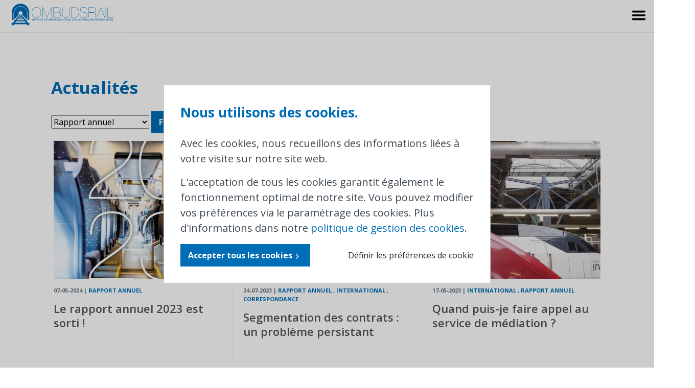

--- FILE ---
content_type: text/html; charset=UTF-8
request_url: https://www.ombudsrail.be/fr/nouvelles/tag/Rapport%20annuel
body_size: 12393
content:
<!DOCTYPE html>
<html lang="fr">

<head>
    <title>News</title>

    <meta charset="utf-8">
    <link rel="shortlink" href="#" />
    <link rel="canonical" href="#" />

    <meta http-equiv="X-UA-Compatible" content="IE=edge">

    <meta name="viewport" content="width=device-width, initial-scale=1">
    <meta name="description" content="">
    <meta name="keywords" content="">
    <meta name="language" content="fr">
    <meta name="publisher" content="">
        <meta name="zipcode" content="1000">
    <meta name="city" content="Brussels">
    <meta name="country" content="Belgium">
    <meta name="MobileOptimized" content="width" />
    <meta name="HandheldFriendly" content="true" />

    <meta property="og:type" content="">
    <meta property="og:title" content="">
    <meta property="og:description" content="">
    <meta property="og:url" content="">
    <meta property="og:image" content="">
    <meta property="business:contact_data:locality" content="">
    <meta property="business:contact_data:region" content="Brussels">
    <meta property="business:contact_data:postal_code" content="1000">
    <meta property="business:contact_data:country_name" content="Belgium">

    <link rel="apple-touch-icon" sizes="180x180" href="/app/assets/favicon/apple-touch-icon.png">
    <link rel="icon" type="image/png" sizes="32x32" href="/app/assets/favicon/favicon-32x32.png">
    <link rel="icon" type="image/png" sizes="16x16" href="/app/assets/favicon/favicon-16x16.png">
    <link rel="manifest" href="/app/assets/favicon/site.webmanifest">
    <link rel="mask-icon" href="/app/assets/favicon/safari-pinned-tab.svg" color="#5bbad5">
    <link rel="shortcut icon" href="/app/assets/favicon/favicon.ico">
    <meta name="msapplication-TileColor" content="#da532c">
    <meta name="msapplication-config" content="/app/assets/favicon/browserconfig.xml">
    <meta name="theme-color" content="#ffffff">

    <link href="https://stackpath.bootstrapcdn.com/bootstrap/4.1.3/css/bootstrap.min.css" rel="stylesheet">

    <link href="https://www.ombudsrail.be/app/main.css?abb77b8709cffc5e34f4" rel="stylesheet">


    <!-- HTML5 shim and Respond.js for IE8 support of HTML5 elements and media queries -->
    <!-- WARNING: Respond.js doesn't work if you view the page via file:// -->
    <!--[if lt IE 9]>
            <script src="https://oss.maxcdn.com/html5shiv/3.7.2/html5shiv.min.js"></script>
            <script src="https://oss.maxcdn.com/respond/1.4.2/respond.min.js"></script>
        <![endif]-->
    <script src="https://code.jquery.com/jquery-3.3.1.min.js"
        integrity="sha256-FgpCb/KJQlLNfOu91ta32o/NMZxltwRo8QtmkMRdAu8=" crossorigin="anonymous"></script>
    </head>

<body>
    <a href="#main-content" id="skip-to-content">Vers le contenu de la page</a>
        <div class="header header-desktop">
    <a href="https://www.ombudsrail.be/fr" class="header-logo">
        <img src="/images/frontend/icon-_logo_FR.svg" alt="Ombudsrail logo">
    </a>
    <div class="header-search">
        <form method="POST" action="https://www.ombudsrail.be/fr/recherche" id="5avj1e2GRhrAiRLo" class="header-search-wrapper">
            <input type="hidden" name="_token" value="ys7ifr8IAuTAgvrXikI5YMOq5xvFPp9lSJEKCBTU">            <button type="submit" class="header-search-icon reset-style" aria-label="Chercher"></button>
            <label for="header-search" class="visually-hidden">Chercher</label>
            <input type="text" name="header-search" id="header-search" aria-label="Que recherchez-vous ?" placeholder="Que recherchez-vous ?">
        </form>
    </div>

    <ul class="menu list-inline nav-topbar float-right">
            <li class="has-submenu ">
    <a href="https://www.ombudsrail.be/fr#" aria-expanded="false" aria-haspopup="true">
        Service de médiation
    </a>
                    <ul class="sub-menu level-1 ">
                        <li class=" ">
    <a href="https://www.ombudsrail.be/fr/qui-sommes-nous" >
        Qui sommes-nous ?
    </a>
    </li>
                        <li class=" ">
    <a href="https://www.ombudsrail.be/fr/que-faisons-nous" >
        Que faisons-nous?
    </a>
    </li>
                        <li class=" ">
    <a href="https://www.ombudsrail.be/fr\Comment-travaillons-nous" >
        Comment travaillons-nous ?
    </a>
    </li>
                        <li class=" ">
    <a href="https://www.ombudsrail.be/fr/rapports-annuels" >
        Rapports annuels
    </a>
    </li>
                    </ul>
            </li>
            <li class=" ">
    <a href="https://www.ombudsrail.be/fr/deposer-une-plainte" >
        Déposer une plainte
    </a>
    </li>
            <li class=" ">
    <a href="https://www.ombudsrail.be/fr/vos-droits" >
        Vos droits
    </a>
    </li>
            <li class=" ">
    <a href="https://www.ombudsrail.be/fr/nouvelles" >
        Actualités
    </a>
    </li>
            <li class=" ">
    <a href="https://www.ombudsrail.be/fr/faq" >
        FAQ
    </a>
    </li>
            <li class=" ">
    <a href="https://www.ombudsrail.be/fr/contact" >
        Contact
    </a>
    </li>
    </ul>
    <div class="lang-picker" style="cursor: pointer">
    <div class="has-submenu">
        <a href="#" tabindex="0" class="current-lang" aria-expanded="false" aria-haspopup="true">fr</a>
        <ul class="lang-picker-dropdown">
            <li><a tabindex="0" href="https://www.ombudsrail.be/nl">NL</a></li>
            <li><a tabindex="0" href="https://www.ombudsrail.be/fr">FR</a></li>
            <li><a tabindex="0" href="https://www.ombudsrail.be/de">DE</a></li>
            <li><a tabindex="0" href="https://www.ombudsrail.be/en">EN</a></li>
        </ul>
    </div>
</div>    
</div>

<div class="header header-mobile">
    <a href="https://www.ombudsrail.be/fr" class="header-logo">
        <img src="/images/frontend/icon-_logo_FR.svg" alt="Ombudsrail logo">
    </a>


    <a href="#" id="toggle-menu" class="float-right">
       <svg id="hamburger" version="1.1" viewBox="0 0 32 32" width="32px" xml:space="preserve" xmlns="http://www.w3.org/2000/svg" xmlns:xlink="http://www.w3.org/1999/xlink"><path d="M4,10h24c1.104,0,2-0.896,2-2s-0.896-2-2-2H4C2.896,6,2,6.896,2,8S2.896,10,4,10z M28,14H4c-1.104,0-2,0.896-2,2  s0.896,2,2,2h24c1.104,0,2-0.896,2-2S29.104,14,28,14z M28,22H4c-1.104,0-2,0.896-2,2s0.896,2,2,2h24c1.104,0,2-0.896,2-2  S29.104,22,28,22z"/></svg>
        <svg id="kruisje" xmlns="http://www.w3.org/2000/svg" xmlns:xlink="http://www.w3.org/1999/xlink" viewBox="0 0 25.35 25.35">
            <defs>
                <style>
                    .cls-1,.cls-3{fill:none;}.cls-2{clip-path:url(#clip-path);}.cls-3{stroke:#000000;stroke-linecap:round;stroke-linejoin:round;stroke-width:2.5px;}
                </style>
                <clipPath id="clip-path">
                    <rect id="SVGID" class="cls-1" width="25.35" height="25.35"/>
                </clipPath>
            </defs>
            <title>Kruisje</title>
            <g id="Layer_2" data-name="Layer 2">
                <g id="Layer_1-2" data-name="Layer 1">
                    <g id="Kruisje">
                        <g class="cls-2">
                            <g id="Group_33" data-name="Group 33">
                                <g id="Group_31" data-name="Group 31">
                                    <path id="Path_40" data-name="Path 40" class="cls-3" d="M1.25,1.25,24.1,24.1"/>
                                </g>
                                <g id="Group_32" data-name="Group 32">
                                    <path id="Path_41" data-name="Path 41" class="cls-3" d="M24.1,1.25,1.25,24.1"/>
                                </g>
                            </g>
                        </g>
                    </g>
                </g>
            </g>
        </svg>

    </a>
    <div class="menu-wrapper-mobile">
        <div class="header-search">
            <form method="POST" action="https://www.ombudsrail.be/fr/recherche" id="fazPZin4zP4VhaMb" class="header-search-wrapper">
                <input type="hidden" name="_token" value="ys7ifr8IAuTAgvrXikI5YMOq5xvFPp9lSJEKCBTU">                <button type="submit" class="header-search-icon reset-style" aria-label="Chercher"></button>
                <label for="header-search-mobile" class="visually-hidden">Chercher</label>
                <input type="text" name="header-search" id="header-search-mobile" placeholder="Que recherchez-vous ?">
            </form>
        </div>
        <ul class="menu list-inline nav-topbar">
            <li class="has-submenu ">
    <a href="https://www.ombudsrail.be/fr#" aria-expanded="false" aria-haspopup="true">
        Service de médiation
    </a>
                    <ul class="sub-menu level-1 ">
                        <li class=" ">
    <a href="https://www.ombudsrail.be/fr/qui-sommes-nous" >
        Qui sommes-nous ?
    </a>
    </li>
                        <li class=" ">
    <a href="https://www.ombudsrail.be/fr/que-faisons-nous" >
        Que faisons-nous?
    </a>
    </li>
                        <li class=" ">
    <a href="https://www.ombudsrail.be/fr\Comment-travaillons-nous" >
        Comment travaillons-nous ?
    </a>
    </li>
                        <li class=" ">
    <a href="https://www.ombudsrail.be/fr/rapports-annuels" >
        Rapports annuels
    </a>
    </li>
                    </ul>
            </li>
            <li class=" ">
    <a href="https://www.ombudsrail.be/fr/deposer-une-plainte" >
        Déposer une plainte
    </a>
    </li>
            <li class=" ">
    <a href="https://www.ombudsrail.be/fr/vos-droits" >
        Vos droits
    </a>
    </li>
            <li class=" ">
    <a href="https://www.ombudsrail.be/fr/nouvelles" >
        Actualités
    </a>
    </li>
            <li class=" ">
    <a href="https://www.ombudsrail.be/fr/faq" >
        FAQ
    </a>
    </li>
            <li class=" ">
    <a href="https://www.ombudsrail.be/fr/contact" >
        Contact
    </a>
    </li>
    </ul>
        <ul class="lang-picker-mobile" tabindex="0">
            <li><a href="https://www.ombudsrail.be/nl" tabindex="0">NL</a></li>
            <li><a href="https://www.ombudsrail.be/fr" tabindex="0">FR</a></li>
            <li><a href="https://www.ombudsrail.be/de" tabindex="0">DE</a></li>
            <li><a href="https://www.ombudsrail.be/en" tabindex="0">EN</a></li>
        </ul>
    </div>
</div>    
    <div class="main-content" id="main-content">
        
    <div class="container container-small news-container">
        <h1>Actualités </h1>

        <form action="https://www.ombudsrail.be/fr/nouvelles/tag"
              method="POST">
            <input type="hidden" name="_token" value="ys7ifr8IAuTAgvrXikI5YMOq5xvFPp9lSJEKCBTU">            <label for="subject" class="visually-hidden" id="news-filter-label">Filtrer les sujets: </label>
            <select name="subject" id="subject" class="news-tag-selector">
                <option value="" selected>Pas de filtre</option>
                                                            <option value="Temps de réponse">Temps de réponse</option>
                                                                                <option value="Compensation">Compensation</option>
                                                                                <option value="Retard">Retard</option>
                                                                                <option value="Rapport annuel" selected>Rapport annuel</option>
                                                                                <option value="Billet spécial">Billet spécial</option>
                                                                                <option value="Billet Electeur">Billet Electeur</option>
                                                                                <option value="vélo">vélo</option>
                                                                                <option value="vélo pliant">vélo pliant</option>
                                                                                <option value="billet vélo">billet vélo</option>
                                                                                <option value="intermodalité">intermodalité</option>
                                                                                <option value="amende">amende</option>
                                                                                <option value="MOBIB">MOBIB</option>
                                                                                <option value="billet à bord">billet à bord</option>
                                                                                <option value="abonnement">abonnement</option>
                                                                                <option value="validité">validité</option>
                                                                                <option value="aéroport">aéroport</option>
                                                                                <option value="compensation">compensation</option>
                                                                                <option value="assistance">assistance</option>
                                                                                <option value="Brussels Airport">Brussels Airport</option>
                                                                                <option value="billet seniors">billet seniors</option>
                                                                                <option value="application">application</option>
                                                                                <option value="validité">validité</option>
                                                                                <option value="b-excursion">b-excursion</option>
                                                                                <option value="billet">billet</option>
                                                                                <option value="prix">prix</option>
                                                                                <option value="groupe">groupe</option>
                                                                                <option value="réserver">réserver</option>
                                                                                <option value="réservation">réservation</option>
                                                                                <option value="voyage en groupe">voyage en groupe</option>
                                                                                <option value="compensation">compensation</option>
                                                                                <option value="retard">retard</option>
                                                                                <option value="travaux">travaux</option>
                                                                                <option value="horaire">horaire</option>
                                                                                <option value="Infrabel">Infrabel</option>
                                                                                <option value="Brussels Airport">Brussels Airport</option>
                                                                                <option value="Zaventem">Zaventem</option>
                                                                                <option value="aéroport">aéroport</option>
                                                                                <option value="ascenseur">ascenseur</option>
                                                                                <option value="assistance">assistance</option>
                                                                                <option value="Infrabel">Infrabel</option>
                                                                                <option value="riverain">riverain</option>
                                                                                <option value="IZY">IZY</option>
                                                                                <option value="Thalys">Thalys</option>
                                                                                <option value="contact">contact</option>
                                                                                <option value="B-Parking">B-Parking</option>
                                                                                <option value="tarif">tarif</option>
                                                                                <option value="parking">parking</option>
                                                                                <option value="billet">billet</option>
                                                                                <option value="titre de transport">titre de transport</option>
                                                                                <option value="Happy Ticket">Happy Ticket</option>
                                                                                <option value="Viva for Life">Viva for Life</option>
                                                                                <option value="PMR">PMR</option>
                                                                                <option value="Accessibilité">Accessibilité</option>
                                                                                <option value="M7">M7</option>
                                                                                <option value="tarif">tarif</option>
                                                                                <option value="prix">prix</option>
                                                                                <option value="billet">billet</option>
                                                                                <option value="toilettes">toilettes</option>
                                                                                <option value="installations sanitaires">installations sanitaires</option>
                                                                                <option value="gare">gare</option>
                                                                                <option value="trottinette">trottinette</option>
                                                                                <option value="COVID-19">COVID-19</option>
                                                                                <option value="coronavirus">coronavirus</option>
                                                                                <option value="app">app</option>
                                                                                <option value="plainte">plainte</option>
                                                                                <option value="contact">contact</option>
                                                                                <option value="sécurité">sécurité</option>
                                                                                <option value="Securail">Securail</option>
                                                                                <option value="international">international</option>
                                                                                <option value="correspondance">correspondance</option>
                                                                                <option value="Interrail">Interrail</option>
                                                                                <option value="objets perdus">objets perdus</option>
                                                                                <option value="supplément">supplément</option>
                                                                                <option value="Interrail">Interrail</option>
                                                                                <option value="objets perdus">objets perdus</option>
                                                                                <option value="supplément">supplément</option>
                                                                                <option value="suppression">suppression</option>
                                                                                <option value="suppression">suppression</option>
                                                                                <option value="suppression">suppression</option>
                                                                                <option value="conditions">conditions</option>
                                                                                <option value="conditions">conditions</option>
                                                                                <option value="remboursement">remboursement</option>
                                                                                <option value="communication">communication</option>
                                                                                <option value="conditions">conditions</option>
                                                                                <option value="remboursement">remboursement</option>
                                                                                <option value="communication">communication</option>
                                                                                <option value="group ticket">group ticket</option>
                                                                                <option value="group ticket">group ticket</option>
                                                                                <option value="Ombudstour">Ombudstour</option>
                                                                                <option value="bus de remplacement">bus de remplacement</option>
                                                                                <option value="fraude">fraude</option>
                                                                                <option value="bus de remplacement">bus de remplacement</option>
                                                                                <option value="fraude">fraude</option>
                                                                                <option value="eurostar">eurostar</option>
                                                                                <option value="eurostar">eurostar</option>
                                                </select>
            <button type="submit">Filtre</button>
        </form>

                <div class="row news-items">
    
        
                        <div class="news-item col-xs-12 col-md-6 col-lg-4">
                <div class="">
                    <a class="news-image" href="https://www.ombudsrail.be/fr/nouvelles/le-rapport-annuel-2023-est-sorti">
                                                    <img src="https://www.ombudsrail.be/storage/media/page/d9fc5b73a8d78fad3d6dffe419384e70/Jaarverslag-2023-cover_website.jpg"
                                 alt="Jaarverslag-2023-cover_website"
                                 srcset="https://www.ombudsrail.be/storage/media/page/d9fc5b73a8d78fad3d6dffe419384e70/responsive-images/Jaarverslag-2023-cover_website___huge_1200_1200.jpg 1200w, https://www.ombudsrail.be/storage/media/page/d9fc5b73a8d78fad3d6dffe419384e70/responsive-images/Jaarverslag-2023-cover_website___huge_1003_1003.jpg 1003w, https://www.ombudsrail.be/storage/media/page/d9fc5b73a8d78fad3d6dffe419384e70/responsive-images/Jaarverslag-2023-cover_website___huge_839_839.jpg 839w, https://www.ombudsrail.be/storage/media/page/d9fc5b73a8d78fad3d6dffe419384e70/responsive-images/Jaarverslag-2023-cover_website___huge_702_702.jpg 702w, https://www.ombudsrail.be/storage/media/page/d9fc5b73a8d78fad3d6dffe419384e70/responsive-images/Jaarverslag-2023-cover_website___huge_588_588.jpg 588w, https://www.ombudsrail.be/storage/media/page/d9fc5b73a8d78fad3d6dffe419384e70/responsive-images/Jaarverslag-2023-cover_website___huge_491_491.jpg 491w, https://www.ombudsrail.be/storage/media/page/d9fc5b73a8d78fad3d6dffe419384e70/responsive-images/Jaarverslag-2023-cover_website___huge_411_411.jpg 411w, https://www.ombudsrail.be/storage/media/page/d9fc5b73a8d78fad3d6dffe419384e70/responsive-images/Jaarverslag-2023-cover_website___huge_344_344.jpg 344w, https://www.ombudsrail.be/storage/media/page/d9fc5b73a8d78fad3d6dffe419384e70/responsive-images/Jaarverslag-2023-cover_website___huge_288_288.jpg 288w, https://www.ombudsrail.be/storage/media/page/d9fc5b73a8d78fad3d6dffe419384e70/responsive-images/Jaarverslag-2023-cover_website___huge_241_241.jpg 241w, [data-uri] 32w">
                                            </a>
                    <div class="news-info">
                    <span class="news-info-date">
                        07-05-2024
                    </span>
                        <span class="news-info-divider">
                        |
                    </span>
                        <span class="news-info-tags">
                                                        <a href="https://www.ombudsrail.be/fr/nouvelles/tag/Rapport%20annuel">Rapport annuel</a>
                                                                                </span>
                    </div>

                    <a href="https://www.ombudsrail.be/fr/nouvelles/le-rapport-annuel-2023-est-sorti" class="news-title">
                        Le rapport annuel 2023 est sorti !<br/>
                    </a>
                    <div class="news-body">
                        <br/>
                    </div>
            </div>
</div>

                        <div class="news-item col-xs-12 col-md-6 col-lg-4">
                <div class="">
                    <a class="news-image" href="https://www.ombudsrail.be/fr/nouvelles/segmentation-des-contrats-un-probleme-persistant">
                                                    <img src="https://www.ombudsrail.be/storage/media/page/16a5cdae362b8d27a1d8f8c7b78b4330/tgv-1-and-2-2425649_1920.jpg"
                                 alt="tgv-1-and-2-2425649_1920"
                                 srcset="https://www.ombudsrail.be/storage/media/page/16a5cdae362b8d27a1d8f8c7b78b4330/responsive-images/tgv-1-and-2-2425649_1920___huge_1200_1200.jpg 1200w, https://www.ombudsrail.be/storage/media/page/16a5cdae362b8d27a1d8f8c7b78b4330/responsive-images/tgv-1-and-2-2425649_1920___huge_1003_1003.jpg 1003w, https://www.ombudsrail.be/storage/media/page/16a5cdae362b8d27a1d8f8c7b78b4330/responsive-images/tgv-1-and-2-2425649_1920___huge_839_839.jpg 839w, https://www.ombudsrail.be/storage/media/page/16a5cdae362b8d27a1d8f8c7b78b4330/responsive-images/tgv-1-and-2-2425649_1920___huge_702_702.jpg 702w, https://www.ombudsrail.be/storage/media/page/16a5cdae362b8d27a1d8f8c7b78b4330/responsive-images/tgv-1-and-2-2425649_1920___huge_587_587.jpg 587w, https://www.ombudsrail.be/storage/media/page/16a5cdae362b8d27a1d8f8c7b78b4330/responsive-images/tgv-1-and-2-2425649_1920___huge_491_491.jpg 491w, https://www.ombudsrail.be/storage/media/page/16a5cdae362b8d27a1d8f8c7b78b4330/responsive-images/tgv-1-and-2-2425649_1920___huge_411_411.jpg 411w, https://www.ombudsrail.be/storage/media/page/16a5cdae362b8d27a1d8f8c7b78b4330/responsive-images/tgv-1-and-2-2425649_1920___huge_344_344.jpg 344w, https://www.ombudsrail.be/storage/media/page/16a5cdae362b8d27a1d8f8c7b78b4330/responsive-images/tgv-1-and-2-2425649_1920___huge_288_288.jpg 288w, [data-uri] 32w">
                                            </a>
                    <div class="news-info">
                    <span class="news-info-date">
                        24-07-2023
                    </span>
                        <span class="news-info-divider">
                        |
                    </span>
                        <span class="news-info-tags">
                                                        <a href="https://www.ombudsrail.be/fr/nouvelles/tag/Rapport%20annuel">Rapport annuel</a>
                                                                    ,
                                                                                            <a href="https://www.ombudsrail.be/fr/nouvelles/tag/international">international</a>
                                                                    ,
                                                                                            <a href="https://www.ombudsrail.be/fr/nouvelles/tag/correspondance">correspondance</a>
                                                                                </span>
                    </div>

                    <a href="https://www.ombudsrail.be/fr/nouvelles/segmentation-des-contrats-un-probleme-persistant" class="news-title">
                        Segmentation des contrats : un problème persistant<br/>
                    </a>
                    <div class="news-body">
                        <br/>
                    </div>
            </div>
</div>

                        <div class="news-item col-xs-12 col-md-6 col-lg-4">
                <div class="">
                    <a class="news-image" href="https://www.ombudsrail.be/fr/nouvelles/quand-puis-je-faire-appel-au-service-de-mediation">
                                                    <img src="https://www.ombudsrail.be/storage/media/page/6c524f9d5d7027454a783c841250ba71/foto-treinen---photo-trains-TGV-INOU-et-Thalys-2.jpg"
                                 alt="foto treinen - photo trains TGV INOU et Thalys-2"
                                 srcset="https://www.ombudsrail.be/storage/media/page/6c524f9d5d7027454a783c841250ba71/responsive-images/foto-treinen---photo-trains-TGV-INOU-et-Thalys-2___huge_1200_1200.jpg 1200w, https://www.ombudsrail.be/storage/media/page/6c524f9d5d7027454a783c841250ba71/responsive-images/foto-treinen---photo-trains-TGV-INOU-et-Thalys-2___huge_1003_1003.jpg 1003w, https://www.ombudsrail.be/storage/media/page/6c524f9d5d7027454a783c841250ba71/responsive-images/foto-treinen---photo-trains-TGV-INOU-et-Thalys-2___huge_839_839.jpg 839w, https://www.ombudsrail.be/storage/media/page/6c524f9d5d7027454a783c841250ba71/responsive-images/foto-treinen---photo-trains-TGV-INOU-et-Thalys-2___huge_702_702.jpg 702w, https://www.ombudsrail.be/storage/media/page/6c524f9d5d7027454a783c841250ba71/responsive-images/foto-treinen---photo-trains-TGV-INOU-et-Thalys-2___huge_587_587.jpg 587w, https://www.ombudsrail.be/storage/media/page/6c524f9d5d7027454a783c841250ba71/responsive-images/foto-treinen---photo-trains-TGV-INOU-et-Thalys-2___huge_491_491.jpg 491w, https://www.ombudsrail.be/storage/media/page/6c524f9d5d7027454a783c841250ba71/responsive-images/foto-treinen---photo-trains-TGV-INOU-et-Thalys-2___huge_411_411.jpg 411w, https://www.ombudsrail.be/storage/media/page/6c524f9d5d7027454a783c841250ba71/responsive-images/foto-treinen---photo-trains-TGV-INOU-et-Thalys-2___huge_344_344.jpg 344w, https://www.ombudsrail.be/storage/media/page/6c524f9d5d7027454a783c841250ba71/responsive-images/foto-treinen---photo-trains-TGV-INOU-et-Thalys-2___huge_288_288.jpg 288w, https://www.ombudsrail.be/storage/media/page/6c524f9d5d7027454a783c841250ba71/responsive-images/foto-treinen---photo-trains-TGV-INOU-et-Thalys-2___huge_241_241.jpg 241w, [data-uri] 32w">
                                            </a>
                    <div class="news-info">
                    <span class="news-info-date">
                        17-05-2023
                    </span>
                        <span class="news-info-divider">
                        |
                    </span>
                        <span class="news-info-tags">
                                                        <a href="https://www.ombudsrail.be/fr/nouvelles/tag/international">international</a>
                                                                    ,
                                                                                            <a href="https://www.ombudsrail.be/fr/nouvelles/tag/Rapport%20annuel">Rapport annuel</a>
                                                                                </span>
                    </div>

                    <a href="https://www.ombudsrail.be/fr/nouvelles/quand-puis-je-faire-appel-au-service-de-mediation" class="news-title">
                        Quand puis-je faire appel au service de médiation ?<br/>
                    </a>
                    <div class="news-body">
                        <br/>
                    </div>
            </div>
</div>

                        <div class="news-item col-xs-12 col-md-6 col-lg-4">
                <div class="">
                    <a class="news-image" href="https://www.ombudsrail.be/fr/nouvelles/le-rapport-annuel-2022-est-sorti">
                                                    <img src="https://www.ombudsrail.be/storage/media/page/9de6d14fff9806d4bcd1ef555be766cd/Jaarverslag2022_Cover_website.jpg"
                                 alt="Jaarverslag2022_Cover_website"
                                 srcset="https://www.ombudsrail.be/storage/media/page/9de6d14fff9806d4bcd1ef555be766cd/responsive-images/Jaarverslag2022_Cover_website___huge_1200_1200.jpg 1200w, https://www.ombudsrail.be/storage/media/page/9de6d14fff9806d4bcd1ef555be766cd/responsive-images/Jaarverslag2022_Cover_website___huge_1003_1003.jpg 1003w, https://www.ombudsrail.be/storage/media/page/9de6d14fff9806d4bcd1ef555be766cd/responsive-images/Jaarverslag2022_Cover_website___huge_840_840.jpg 840w, https://www.ombudsrail.be/storage/media/page/9de6d14fff9806d4bcd1ef555be766cd/responsive-images/Jaarverslag2022_Cover_website___huge_702_702.jpg 702w, https://www.ombudsrail.be/storage/media/page/9de6d14fff9806d4bcd1ef555be766cd/responsive-images/Jaarverslag2022_Cover_website___huge_588_588.jpg 588w, https://www.ombudsrail.be/storage/media/page/9de6d14fff9806d4bcd1ef555be766cd/responsive-images/Jaarverslag2022_Cover_website___huge_491_491.jpg 491w, https://www.ombudsrail.be/storage/media/page/9de6d14fff9806d4bcd1ef555be766cd/responsive-images/Jaarverslag2022_Cover_website___huge_411_411.jpg 411w, https://www.ombudsrail.be/storage/media/page/9de6d14fff9806d4bcd1ef555be766cd/responsive-images/Jaarverslag2022_Cover_website___huge_344_344.jpg 344w, https://www.ombudsrail.be/storage/media/page/9de6d14fff9806d4bcd1ef555be766cd/responsive-images/Jaarverslag2022_Cover_website___huge_288_288.jpg 288w, https://www.ombudsrail.be/storage/media/page/9de6d14fff9806d4bcd1ef555be766cd/responsive-images/Jaarverslag2022_Cover_website___huge_241_241.jpg 241w, https://www.ombudsrail.be/storage/media/page/9de6d14fff9806d4bcd1ef555be766cd/responsive-images/Jaarverslag2022_Cover_website___huge_201_201.jpg 201w, [data-uri] 32w">
                                            </a>
                    <div class="news-info">
                    <span class="news-info-date">
                        26-04-2023
                    </span>
                        <span class="news-info-divider">
                        |
                    </span>
                        <span class="news-info-tags">
                                                        <a href="https://www.ombudsrail.be/fr/nouvelles/tag/Rapport%20annuel">Rapport annuel</a>
                                                                                </span>
                    </div>

                    <a href="https://www.ombudsrail.be/fr/nouvelles/le-rapport-annuel-2022-est-sorti" class="news-title">
                        Le rapport annuel 2022 est sorti !<br/>
                    </a>
                    <div class="news-body">
                        <br/>
                    </div>
            </div>
</div>

                        <div class="news-item col-xs-12 col-md-6 col-lg-4">
                <div class="">
                    <a class="news-image" href="https://www.ombudsrail.be/fr/nouvelles/problemes-lies-aux-voyages-internationaux-en-train">
                                                    <img src="https://www.ombudsrail.be/storage/media/page/6855456e2fe46a9d49d3d3af4f57443d/europe-gd5c65c630_1920.jpg"
                                 alt="europe-gd5c65c630_1920"
                                 srcset="https://www.ombudsrail.be/storage/media/page/6855456e2fe46a9d49d3d3af4f57443d/responsive-images/europe-gd5c65c630_1920___huge_1200_1200.jpg 1200w, https://www.ombudsrail.be/storage/media/page/6855456e2fe46a9d49d3d3af4f57443d/responsive-images/europe-gd5c65c630_1920___huge_1003_1003.jpg 1003w, https://www.ombudsrail.be/storage/media/page/6855456e2fe46a9d49d3d3af4f57443d/responsive-images/europe-gd5c65c630_1920___huge_839_839.jpg 839w, https://www.ombudsrail.be/storage/media/page/6855456e2fe46a9d49d3d3af4f57443d/responsive-images/europe-gd5c65c630_1920___huge_702_702.jpg 702w, https://www.ombudsrail.be/storage/media/page/6855456e2fe46a9d49d3d3af4f57443d/responsive-images/europe-gd5c65c630_1920___huge_587_587.jpg 587w, https://www.ombudsrail.be/storage/media/page/6855456e2fe46a9d49d3d3af4f57443d/responsive-images/europe-gd5c65c630_1920___huge_491_491.jpg 491w, https://www.ombudsrail.be/storage/media/page/6855456e2fe46a9d49d3d3af4f57443d/responsive-images/europe-gd5c65c630_1920___huge_411_411.jpg 411w, https://www.ombudsrail.be/storage/media/page/6855456e2fe46a9d49d3d3af4f57443d/responsive-images/europe-gd5c65c630_1920___huge_344_344.jpg 344w, https://www.ombudsrail.be/storage/media/page/6855456e2fe46a9d49d3d3af4f57443d/responsive-images/europe-gd5c65c630_1920___huge_288_288.jpg 288w, [data-uri] 32w">
                                            </a>
                    <div class="news-info">
                    <span class="news-info-date">
                        18-08-2022
                    </span>
                        <span class="news-info-divider">
                        |
                    </span>
                        <span class="news-info-tags">
                                                        <a href="https://www.ombudsrail.be/fr/nouvelles/tag/international">international</a>
                                                                    ,
                                                                                            <a href="https://www.ombudsrail.be/fr/nouvelles/tag/a%C3%A9roport">aéroport</a>
                                                                    ,
                                                                                            <a href="https://www.ombudsrail.be/fr/nouvelles/tag/Rapport%20annuel">Rapport annuel</a>
                                                                                </span>
                    </div>

                    <a href="https://www.ombudsrail.be/fr/nouvelles/problemes-lies-aux-voyages-internationaux-en-train" class="news-title">
                        Problèmes liés aux voyages internationaux en train<br/>
                    </a>
                    <div class="news-body">
                        <br/>
                    </div>
            </div>
</div>

                        <div class="news-item col-xs-12 col-md-6 col-lg-4">
                <div class="">
                    <a class="news-image" href="https://www.ombudsrail.be/fr/nouvelles/comment-puis-je-faire-appel-au-service-de-mediation">
                                                    <img src="https://www.ombudsrail.be/storage/media/page/6faa8040da20ef399b63a72d0e4ab575/board-g139b64c9c_1920.jpg"
                                 alt="board-g139b64c9c_1920"
                                 srcset="https://www.ombudsrail.be/storage/media/page/6faa8040da20ef399b63a72d0e4ab575/responsive-images/board-g139b64c9c_1920___huge_1200_1200.jpg 1200w, https://www.ombudsrail.be/storage/media/page/6faa8040da20ef399b63a72d0e4ab575/responsive-images/board-g139b64c9c_1920___huge_1003_1003.jpg 1003w, https://www.ombudsrail.be/storage/media/page/6faa8040da20ef399b63a72d0e4ab575/responsive-images/board-g139b64c9c_1920___huge_839_839.jpg 839w, https://www.ombudsrail.be/storage/media/page/6faa8040da20ef399b63a72d0e4ab575/responsive-images/board-g139b64c9c_1920___huge_702_702.jpg 702w, https://www.ombudsrail.be/storage/media/page/6faa8040da20ef399b63a72d0e4ab575/responsive-images/board-g139b64c9c_1920___huge_587_587.jpg 587w, https://www.ombudsrail.be/storage/media/page/6faa8040da20ef399b63a72d0e4ab575/responsive-images/board-g139b64c9c_1920___huge_491_491.jpg 491w, https://www.ombudsrail.be/storage/media/page/6faa8040da20ef399b63a72d0e4ab575/responsive-images/board-g139b64c9c_1920___huge_411_411.jpg 411w, https://www.ombudsrail.be/storage/media/page/6faa8040da20ef399b63a72d0e4ab575/responsive-images/board-g139b64c9c_1920___huge_344_344.jpg 344w, https://www.ombudsrail.be/storage/media/page/6faa8040da20ef399b63a72d0e4ab575/responsive-images/board-g139b64c9c_1920___huge_288_288.jpg 288w, https://www.ombudsrail.be/storage/media/page/6faa8040da20ef399b63a72d0e4ab575/responsive-images/board-g139b64c9c_1920___huge_241_241.jpg 241w, https://www.ombudsrail.be/storage/media/page/6faa8040da20ef399b63a72d0e4ab575/responsive-images/board-g139b64c9c_1920___huge_201_201.jpg 201w, [data-uri] 32w">
                                            </a>
                    <div class="news-info">
                    <span class="news-info-date">
                        03-05-2022
                    </span>
                        <span class="news-info-divider">
                        |
                    </span>
                        <span class="news-info-tags">
                                                        <a href="https://www.ombudsrail.be/fr/nouvelles/tag/contact">contact</a>
                                                                    ,
                                                                                            <a href="https://www.ombudsrail.be/fr/nouvelles/tag/plainte">plainte</a>
                                                                    ,
                                                                                            <a href="https://www.ombudsrail.be/fr/nouvelles/tag/Rapport%20annuel">Rapport annuel</a>
                                                                                </span>
                    </div>

                    <a href="https://www.ombudsrail.be/fr/nouvelles/comment-puis-je-faire-appel-au-service-de-mediation" class="news-title">
                        Comment puis-je faire appel au Service de Médiation ?<br/>
                    </a>
                    <div class="news-body">
                        <br/>
                    </div>
            </div>
</div>

                        <div class="news-item col-xs-12 col-md-6 col-lg-4">
                <div class="">
                    <a class="news-image" href="https://www.ombudsrail.be/fr/nouvelles/le-rapport-annuel-2021-est-sorti">
                                                    <img src="https://www.ombudsrail.be/storage/media/page/89f0fd5c927d466d6ec9a21b9ac34ffa/Jaarverslag2021_Cover3.jpg"
                                 alt="Jaarverslag2021_Cover3"
                                 srcset="https://www.ombudsrail.be/storage/media/page/89f0fd5c927d466d6ec9a21b9ac34ffa/responsive-images/Jaarverslag2021_Cover3___huge_1200_1200.jpg 1200w, https://www.ombudsrail.be/storage/media/page/89f0fd5c927d466d6ec9a21b9ac34ffa/responsive-images/Jaarverslag2021_Cover3___huge_1003_1003.jpg 1003w, https://www.ombudsrail.be/storage/media/page/89f0fd5c927d466d6ec9a21b9ac34ffa/responsive-images/Jaarverslag2021_Cover3___huge_839_839.jpg 839w, https://www.ombudsrail.be/storage/media/page/89f0fd5c927d466d6ec9a21b9ac34ffa/responsive-images/Jaarverslag2021_Cover3___huge_702_702.jpg 702w, https://www.ombudsrail.be/storage/media/page/89f0fd5c927d466d6ec9a21b9ac34ffa/responsive-images/Jaarverslag2021_Cover3___huge_587_587.jpg 587w, https://www.ombudsrail.be/storage/media/page/89f0fd5c927d466d6ec9a21b9ac34ffa/responsive-images/Jaarverslag2021_Cover3___huge_491_491.jpg 491w, https://www.ombudsrail.be/storage/media/page/89f0fd5c927d466d6ec9a21b9ac34ffa/responsive-images/Jaarverslag2021_Cover3___huge_411_411.jpg 411w, https://www.ombudsrail.be/storage/media/page/89f0fd5c927d466d6ec9a21b9ac34ffa/responsive-images/Jaarverslag2021_Cover3___huge_344_344.jpg 344w, https://www.ombudsrail.be/storage/media/page/89f0fd5c927d466d6ec9a21b9ac34ffa/responsive-images/Jaarverslag2021_Cover3___huge_288_288.jpg 288w, https://www.ombudsrail.be/storage/media/page/89f0fd5c927d466d6ec9a21b9ac34ffa/responsive-images/Jaarverslag2021_Cover3___huge_241_241.jpg 241w, https://www.ombudsrail.be/storage/media/page/89f0fd5c927d466d6ec9a21b9ac34ffa/responsive-images/Jaarverslag2021_Cover3___huge_201_201.jpg 201w, [data-uri] 32w">
                                            </a>
                    <div class="news-info">
                    <span class="news-info-date">
                        21-04-2022
                    </span>
                        <span class="news-info-divider">
                        |
                    </span>
                        <span class="news-info-tags">
                                                        <a href="https://www.ombudsrail.be/fr/nouvelles/tag/Rapport%20annuel">Rapport annuel</a>
                                                                                </span>
                    </div>

                    <a href="https://www.ombudsrail.be/fr/nouvelles/le-rapport-annuel-2021-est-sorti" class="news-title">
                        Le rapport annuel 2021 est sorti!<br/>
                    </a>
                    <div class="news-body">
                        <br/>
                    </div>
            </div>
</div>

                        <div class="news-item col-xs-12 col-md-6 col-lg-4">
                <div class="">
                    <a class="news-image" href="https://www.ombudsrail.be/fr/nouvelles/un-cas-particulier-de-notre-ra-2020-cas-d-une-pmr">
                                                    <img src="https://www.ombudsrail.be/storage/media/page/e3796ae838835da0b6f6ea37bcf8bcb7/handicap-1173331_1280.jpg"
                                 alt="handicap-1173331_1280"
                                 srcset="https://www.ombudsrail.be/storage/media/page/e3796ae838835da0b6f6ea37bcf8bcb7/responsive-images/handicap-1173331_1280___huge_1200_1200.jpg 1200w, https://www.ombudsrail.be/storage/media/page/e3796ae838835da0b6f6ea37bcf8bcb7/responsive-images/handicap-1173331_1280___huge_1003_1003.jpg 1003w, https://www.ombudsrail.be/storage/media/page/e3796ae838835da0b6f6ea37bcf8bcb7/responsive-images/handicap-1173331_1280___huge_840_840.jpg 840w, https://www.ombudsrail.be/storage/media/page/e3796ae838835da0b6f6ea37bcf8bcb7/responsive-images/handicap-1173331_1280___huge_702_702.jpg 702w, https://www.ombudsrail.be/storage/media/page/e3796ae838835da0b6f6ea37bcf8bcb7/responsive-images/handicap-1173331_1280___huge_588_588.jpg 588w, https://www.ombudsrail.be/storage/media/page/e3796ae838835da0b6f6ea37bcf8bcb7/responsive-images/handicap-1173331_1280___huge_491_491.jpg 491w, https://www.ombudsrail.be/storage/media/page/e3796ae838835da0b6f6ea37bcf8bcb7/responsive-images/handicap-1173331_1280___huge_411_411.jpg 411w, https://www.ombudsrail.be/storage/media/page/e3796ae838835da0b6f6ea37bcf8bcb7/responsive-images/handicap-1173331_1280___huge_344_344.jpg 344w, [data-uri] 32w">
                                            </a>
                    <div class="news-info">
                    <span class="news-info-date">
                        28-05-2021
                    </span>
                        <span class="news-info-divider">
                        |
                    </span>
                        <span class="news-info-tags">
                                                        <a href="https://www.ombudsrail.be/fr/nouvelles/tag/Rapport%20annuel">Rapport annuel</a>
                                                                    ,
                                                                                            <a href="https://www.ombudsrail.be/fr/nouvelles/tag/billet%20%C3%A0%20bord">billet à bord</a>
                                                                    ,
                                                                                            <a href="https://www.ombudsrail.be/fr/nouvelles/tag/assistance">assistance</a>
                                                                    ,
                                                                                            <a href="https://www.ombudsrail.be/fr/nouvelles/tag/Accessibilit%C3%A9">Accessibilité</a>
                                                                    ,
                                                                                            <a href="https://www.ombudsrail.be/fr/nouvelles/tag/PMR">PMR</a>
                                                                                </span>
                    </div>

                    <a href="https://www.ombudsrail.be/fr/nouvelles/un-cas-particulier-de-notre-ra-2020-cas-d-une-pmr" class="news-title">
                        Un cas particulier de notre RA 2020 – cas d’une PMR<br/>
                    </a>
                    <div class="news-body">
                        <br/>
                    </div>
            </div>
</div>

                        <div class="news-item col-xs-12 col-md-6 col-lg-4">
                <div class="">
                    <a class="news-image" href="https://www.ombudsrail.be/fr/nouvelles/le-rapport-annuel-2018-est-sorti">
                                                    <img src="https://www.ombudsrail.be/storage/media/page/006f52e9102a8d3be2fe5614f42ba989/Couverture-RA-2018.jpg"
                                 alt="Couverture RA 2018"
                                 srcset="https://www.ombudsrail.be/storage/media/page/006f52e9102a8d3be2fe5614f42ba989/responsive-images/Couverture-RA-2018___huge_1200_1200.jpg 1200w, https://www.ombudsrail.be/storage/media/page/006f52e9102a8d3be2fe5614f42ba989/responsive-images/Couverture-RA-2018___huge_1003_1003.jpg 1003w, https://www.ombudsrail.be/storage/media/page/006f52e9102a8d3be2fe5614f42ba989/responsive-images/Couverture-RA-2018___huge_839_839.jpg 839w, https://www.ombudsrail.be/storage/media/page/006f52e9102a8d3be2fe5614f42ba989/responsive-images/Couverture-RA-2018___huge_702_702.jpg 702w, https://www.ombudsrail.be/storage/media/page/006f52e9102a8d3be2fe5614f42ba989/responsive-images/Couverture-RA-2018___huge_588_588.jpg 588w, https://www.ombudsrail.be/storage/media/page/006f52e9102a8d3be2fe5614f42ba989/responsive-images/Couverture-RA-2018___huge_491_491.jpg 491w, https://www.ombudsrail.be/storage/media/page/006f52e9102a8d3be2fe5614f42ba989/responsive-images/Couverture-RA-2018___huge_411_411.jpg 411w, https://www.ombudsrail.be/storage/media/page/006f52e9102a8d3be2fe5614f42ba989/responsive-images/Couverture-RA-2018___huge_344_344.jpg 344w, https://www.ombudsrail.be/storage/media/page/006f52e9102a8d3be2fe5614f42ba989/responsive-images/Couverture-RA-2018___huge_288_288.jpg 288w, [data-uri] 32w">
                                            </a>
                    <div class="news-info">
                    <span class="news-info-date">
                        21-05-2019
                    </span>
                        <span class="news-info-divider">
                        |
                    </span>
                        <span class="news-info-tags">
                                                        <a href="https://www.ombudsrail.be/fr/nouvelles/tag/Rapport%20annuel">Rapport annuel</a>
                                                                                </span>
                    </div>

                    <a href="https://www.ombudsrail.be/fr/nouvelles/le-rapport-annuel-2018-est-sorti" class="news-title">
                        Le rapport annuel 2018 est sorti!<br/>
                    </a>
                    <div class="news-body">
                        <br/>
                    </div>
            </div>
</div>
</div>

    </div>

    </div>

        <footer>
    <div class="container">
        <div class="row">
            <div class="col-12 footer-col-wrapper container-small">
                <div class="footer-col">
                    <h5>Contact Ombudsrail</h5>
                    <p>North Gate II, <br>Boulevard du Roi Albert II 8/5<br>1000 Bruxelles</p>
                    <p>T <a href="tel:080025095">0800 25 095 (intérieur)</a><br>
                        T <a href="tel:+3222210411">+32 2 221 04 11 (depuis l&#039;étranger)</a>
                        <br>
                        <a href="mailto:plaintes@ombudsrail.be">plaintes@ombudsrail.be</a></p>
                </div>
        
                <div class="footer-col">
                    <h5>Naviguer</h5>
                    <ul class="menu list-inline footer-nav">
            <li class=" ">
    <a href="https://www.ombudsrail.be/fr#" >
        Service de médiation
    </a>
    </li>
            <li class=" ">
    <a href="https://www.ombudsrail.be/fr/deposer-une-plainte" >
        Déposer une plainte
    </a>
    </li>
            <li class=" ">
    <a href="https://www.ombudsrail.be/fr/vos-droits" >
        Vos droits
    </a>
    </li>
            <li class=" ">
    <a href="https://www.ombudsrail.be/fr/nouvelles" >
        Actualités
    </a>
    </li>
            <li class=" ">
    <a href="https://www.ombudsrail.be/fr/rapports-annuels" >
        Rapports annuels
    </a>
    </li>
            <li class=" ">
    <a href="https://www.ombudsrail.be/fr/faq" >
        FAQ
    </a>
    </li>
            <li class=" ">
    <a href="https://www.ombudsrail.be/fr/contact" >
        Contact
    </a>
    </li>
    </ul>
                </div>
 
                <div class="footer-col">
                    <h5>Porter plainte</h5>
                    <ul class="menu list-inline footer-nav">
            <li class=" ">
    <a href="https://www.ombudsrail.be/fr/deposer-une-plainte" >
        Déposer une plainte
    </a>
    </li>
            <li class=" ">
    <a href="https://www.ombudsrail.be/fr/vos-droits" >
        Vos droits
    </a>
    </li>
            <li class=" ">
    <a href="https://www.ombudsrail.be/fr/faq" >
        FAQ
    </a>
    </li>
    </ul>
                </div>
         
                <div class="footer-col">
                    <h5>Suivez nous</h5>
                    <div class="social-icons-footer">
    <ul>
        <li>
            <a href="https://www.facebook.com/Ombudsrail/" target='_blank' aria-label="page Facebook">
                <svg version="1.1" xmlns="http://www.w3.org/2000/svg" xmlns:xlink="http://www.w3.org/1999/xlink" x="0px" y="0px"
                    viewBox="0 0 42.52 42.52" style="enable-background:new 0 0 42.52 42.52;" xml:space="preserve">
                <circle style="fill:#2E67B0;" cx="21.26" cy="21.192" r="21.066"/>
                <path style="fill:#ffffff;" d="M22.272,31.491v-9.773h3.281l0.491-3.809h-3.772v-2.432c0-1.103,0.308-1.854,1.889-1.854l2.016-0.001
                    v-3.407c-0.348-0.046-1.544-0.15-2.938-0.15c-2.909,0-4.898,1.775-4.898,5.035v2.809H15.05v3.809h3.289v9.773H22.272z"/>
                </svg>
            </a>
        </li>
        <li>
            <a href="https://twitter.com/ombudsrail_fr" target='_blank' aria-label="page Twitter">
                <svg version="1.1" xmlns="http://www.w3.org/2000/svg" xmlns:xlink="http://www.w3.org/1999/xlink" x="0px" y="0px"
                    viewBox="0 0 42.52 42.52" style="enable-background:new 0 0 42.52 42.52;" xml:space="preserve">
                <circle style="fill:#36A9E1" cx="21.26" cy="21.192" r="21.066"/>
                <path style="fill:#ffffff;" d="M32.788,12.331c-0.903,0.537-1.905,0.927-2.971,1.137c-0.854-0.911-2.072-1.479-3.418-1.479
                    c-2.584,0-4.681,2.096-4.681,4.681c0,0.368,0.041,0.724,0.121,1.066c-3.891-0.194-7.339-2.058-9.648-4.891
                    c-0.403,0.693-0.633,1.496-0.633,2.354c0,1.623,0.826,3.057,2.081,3.896c-0.766-0.024-1.488-0.235-2.119-0.585v0.059
                    c0,2.267,1.614,4.16,3.754,4.59c-0.392,0.106-0.807,0.165-1.233,0.165c-0.302,0-0.596-0.03-0.881-0.085
                    c0.596,1.86,2.324,3.212,4.372,3.251c-1.601,1.255-3.619,2.004-5.814,2.004c-0.377,0-0.749-0.023-1.116-0.066
                    c2.071,1.327,4.532,2.103,7.177,2.103c8.61,0,13.318-7.132,13.318-13.319c0-0.202-0.005-0.404-0.013-0.607
                    c0.912-0.659,1.706-1.483,2.335-2.423c-0.84,0.373-1.742,0.624-2.688,0.737C31.697,14.341,32.44,13.425,32.788,12.331z"/>
                </svg>
            </a>
        </li>
    </ul>
</div>                </div>
         
                <div class="footer-col">
                    <h5>Légal</h5>
                    <ul class="menu list-inline footer-nav">
            <li class=" ">
    <a href="https://www.ombudsrail.be/fr/politique-en-matiere-de-cookies" >
        Politique en matière de cookies
    </a>
    </li>
            <li class=" ">
    <a href="https://www.ombudsrail.be/fr/politique-de-confidentialite" >
        Politique de confidentialité
    </a>
    </li>
            <li class=" ">
    <a href="https://www.ombudsrail.be/fr/disclaimer" >
        Disclaimer
    </a>
    </li>
            <li class=" ">
    <a href="https://www.ombudsrail.be/fr/declaration-d-accessibilite" >
        Déclaration d&#039;accessibilité
    </a>
    </li>
    </ul>

                    <a href="/?accept_cookies=clear" class="underline">Modifier les préférences de cookie</a>
                </div>
            </div>
        </div>
        <div class="row">
            <div class="col-12">
                <p class="float-right footer-credits">webdesign by <a href="https://www.digicreate.be">digicreate.be</a> </p>
            </div>
        </div>
    </div>
</footer>    

    <!-- <script src="/js/app.js"></script> -->
    <!-- <script src="/js/header-nav.js"></script>
        <script src="/js/headerscroll.js"></script> -->

    <script src="https://www.ombudsrail.be/app/vendors~main.js?04f4b19c7d79f6a8f352"></script>
    <script src="https://www.ombudsrail.be/app/main.js?831e46a1176a204751a1"></script>
        <div class="cookie-modal">
    <div class="modal-container bg-white w-11/12 md:max-w-md mx-auto overflow-y-auto w-full">
        <div class="modal-content py-10 text-left px-10" id="body-cookie-info">
            <div class="cookie-modal__title">Nous utilisons des cookies.</div>

            <p>Avec les cookies, nous recueillons des informations liées à votre visite sur notre site web.
            </p>
            <p>L'acceptation de tous les cookies garantit également le fonctionnement optimal de notre site. Vous pouvez modifier vos préférences via le paramétrage des cookies. Plus d'informations dans notre <a href="/nl/cookieverklaring" target="_blank">politique de gestion des cookies</a>.</p>

            <div class="flex justify-between items-center">
                <div class="cta cta-dark" id="btn-accept-all">
                    Accepter tous les cookies
                </div>
                <div class="cta-clean" id="btn-cookie-settings">Définir les préférences de cookie</div>
            </div>
        </div>
        <div class="modal-content py-10 text-left px-10 hidden" id="body-cookie-settings">
            <div class="cookie-modal__title">Types de cookies</div>

            <article class="border-b">
                <header class="flex justify-between items-center py-5 cursor-pointer select-none">
                    <span class="cookie-modal__subtitle">
                        Cookies fonctionnels (nécessaires)
                    </span>
                    <small class="w-7 h-7 text-right pl-4">
                        TOUJOURS ACTIVé
                    </small>
                </header>
                <div class="pb-5 cookie-modal__text hidden">
                    <p>Ces cookies sont nécessaires au minimum pour le bon fonctionnement du site web. Vous n&#039;avez pas à donner d&#039;autorisation pour cela.</p>
                </div>
            </article>
            <article class="border-b">
                <header class="flex justify-between items-center py-5 cursor-pointer select-none">
                    <span class="cookie-modal__subtitle">
                        Cookies des préférences
                    </span>
                    <div class="w-7 h-7">
                        <span class="switch" name="preference">
                            <span></span>
                        </span>
                    </div>
                </header>
                <div class="pb-5 cookie-modal__text hidden">
                    <p>Les cookies préférés permettent au site de se souvenir d&#039;informations qui affectent le comportement et la conception du site, telles que votre langue préférée ou la région où vous vivez.</p>
                </div>
            </article>
            <article class="">
                <header class="flex justify-between items-center py-5 cursor-pointer select-none">
                    <span class="cookie-modal__subtitle">
                        Cookies analytiques
                    </span>
                    <div class="w-7 h-7">
                        <span class="switch" name="analytical">
                            <span></span>
                        </span>
                    </div>
                </header>
                <div class="pb-5 cookie-modal__text hidden">
                    <p>Nous consultons les statistiques des utilisateurs de notre site web via Google Analytics. À cette fin, un certain nombre de cookies sont chargés lorsque vous visitez le site. Ces cookies nous permettent de vérifier le nombre de visiteurs qui consultent notre site web et de recueillir certaines données démographiques (par exemple, le pays d&#039;origine). Nous gardons la trace de votre adresse IP. Les données sont également conservées pendant une période de 50 mois.</p>
                </div>
            </article>
            

            <div class="flex justify-between">
                <div class="cta-dark cta" id="btn-accept-custom">
                    Modifier les préférences de cookie
                </div>
            </div>
        </div>
    </div>
</div>

<script>
    function setCookie(c_name, c_value, exdays) {
        var d = new Date();
        if (exdays == undefined) {
            exdays = 60;
            d.setTime(d.getTime() + (exdays * 24 * 60 * 60 * 1000));
        }

        var expires = "expires=" + d.toUTCString();
        document.cookie = c_name + "=" + c_value + ";" + expires + ";path=/"
    }

    $(document).ready(function() {
        $('.cookie-modal__subtitle').on('click', function() {
            var $parent = $(this).parents('article:first');
            $('.cookie-modal__text', $parent).toggleClass('hidden');
        });
        $('#btn-cookie-settings').on('click', function() {
            $('#body-cookie-info').addClass('hidden');
            $('#body-cookie-settings').removeClass('hidden');
        });
        $('#btn-accept-all').on('click', function() {
            setCookie('accept_cookies', '11111');

            window.location = window.location.href.replace('accept_cookies=clear', 'accept_cookies=submit');
        });
        $('#btn-accept-custom').on('click', function() {
            var arr = [
                1,
                $('.cookie-modal .switch[name=preference]').hasClass('switch__active') ? 1 : 0,
                $('.cookie-modal .switch[name=analytical]').hasClass('switch__active') ? 1 : 0,
                $('.cookie-modal .switch[name=tracking]').hasClass('switch__active') ? 1 : 0,
                $('.cookie-modal .switch[name=social]').hasClass('switch__active') ? 1 : 0,
            ]

            setCookie('accept_cookies', arr.join(''));

            window.location = window.location.href.replace('accept_cookies=clear', 'accept_cookies=submit');
        });

        $(document)
            .on('click', '.switch', function() {
                $(this).toggleClass('switch__active');
            })
    })
</script>

</body>

</html>

--- FILE ---
content_type: text/css
request_url: https://www.ombudsrail.be/app/main.css?abb77b8709cffc5e34f4
body_size: 3794
content:
@import url(https://fonts.googleapis.com/css?family=Open+Sans:400,600,700);
.cta,button[type=submit]:not(.reset-style){color:#fff;font-weight:700;display:inline-block;position:relative;padding:10px 35px 10px 15px;border:none}.cta:hover,button[type=submit]:not(.reset-style):hover{text-decoration:none;color:#fff}.cta:after,button[type=submit]:not(.reset-style):after{content:" ";background-image:url(/images/frontend/icon-_pijl.svg);width:20px;height:20px;background-repeat:no-repeat;background-position:50%;background-size:contain;display:inline-block;position:absolute;right:15px;bottom:10px}.cta-big{height:225px;width:100%;font-size:26px;display:flex;justify-content:center;align-items:center;padding:30px}.cta-big:after{width:30px;height:30px}.cta-dark,button[type=submit]:not(.reset-style){background-color:#006eb7}.cta-light{color:#006eb7;background-color:#d9ebf6}.cta-light:after{background-image:url(/images/frontend/icon-_pijl_blue.svg)}.cta-light:hover{color:#006eb7}.header{border-bottom:2px solid #ececec;margin-bottom:100px;position:fixed;width:100vw;top:0;z-index:9999;background-color:#fff;transition:top .3s ease-in-out;display:flex;justify-content:space-between}.header.header-hidden{top:-100px}.header.header-hidden.active{top:0}.header .header-search{display:inline-block;height:85px;padding-top:20px}.header .header-search form{display:flex}.header .header-search .header-search-wrapper{padding:0;border-radius:10px;box-shadow:0 3px 6px rgba(0,0,0,.16);position:relative}.header .header-search input{border:none;padding:14px;border-radius:10px;min-width:300px;height:100%;display:inline-block}.header .header-search .header-search-icon{width:20px;height:50px;padding:15px;background-image:url(/images/frontend/icon-_zoeken.svg);background-repeat:no-repeat;background-position:50%;background-size:contain;display:inline-block;margin-left:10px;background-color:transparent;border:none}.header .nav-topbar{list-style-type:none;margin:auto 0;height:85px}.header .nav-topbar li{display:inline-block;margin-left:14px;height:100%;position:relative}.header .nav-topbar li a{height:85px;display:block;justify-items:center;font-size:20px;line-height:85px;font-weight:600}.header .nav-topbar li a,.header .nav-topbar li a:focus,.header .nav-topbar li a:hover{text-decoration:none;color:#677984}.header .nav-topbar li ul{display:none;position:absolute;background-color:#fff;padding:0 15px;box-shadow:0 3px 6px rgba(0,0,0,.16);min-width:200px;z-index:999}.header .nav-topbar li ul li{width:100%;margin:0}.header .nav-topbar li ul li a{width:100%;padding:10px 0;border-bottom:1px solid #ececec;line-height:25px;height:auto}.header .nav-topbar li ul li a:focus,.header .nav-topbar li ul li a:hover{border-bottom:1px solid #006eb7;color:#006eb7}.header .nav-topbar li ul li:last-child a{border-bottom:none}.header .nav-topbar li.open ul,.header .nav-topbar li:focus ul,.header .nav-topbar li:hover ul{display:block}.header .header-logo{height:85px;margin-left:30px;padding:10px}.header .header-logo img{height:65px}.header .header-container{margin-top:-65px}.header .lang-picker{position:relative;right:10px;top:0;text-transform:uppercase;padding-right:20px;height:85px;display:flex;min-width:60px;justify-content:center}.header .lang-picker .current-lang{line-height:85px}.header .lang-picker:before{content:"";background-image:url(/images/frontend/icon-_pijl_blue.svg);height:85px;width:20px;position:absolute;right:15px;top:0;background-repeat:no-repeat;background-position:50%;transform:rotate(90deg);z-index:-1}.header .lang-picker .activator{position:relative}.header .lang-picker .has-submenu .lang-picker-dropdown{display:none}.header .lang-picker .has-submenu .lang-picker-dropdown li{list-style-type:none;padding:10px}.header .lang-picker .has-submenu .lang-picker-dropdown li a{padding:10px}.header .lang-picker .has-submenu.open .lang-picker-dropdown{display:block;position:absolute;top:86px;right:7px;background-color:#fff;box-shadow:0 3px 6px rgba(0,0,0,.16);padding-left:0}.header-mobile{display:none;height:65px}.header-mobile.active{height:auto}@media only screen and (max-width:1500px){.header .nav-topbar li a{font-size:16px}.header .header-search{margin-left:0}.header .header-search input{min-width:180px}}@media only screen and (max-width:1340px){.header-desktop{display:none}.header-mobile{display:initial}.header-mobile .header-logo{height:80px;line-height:55px;margin:15px 0 0}.header-mobile .header-logo img{max-height:55px}.header-mobile #toggle-menu{height:80px}.header-mobile #toggle-menu svg{height:60px;width:60px;padding:15px}.header-mobile #toggle-menu #kruisje{display:none;padding:15px}.header-mobile #toggle-menu #hamburger,.header-mobile #toggle-menu.active #kruisje{display:block}.header-mobile #toggle-menu.active #hamburger{display:none}.header-mobile .menu-wrapper-mobile{display:none;min-height:100vh}.header-mobile .menu-wrapper-mobile.active{display:block}.header-mobile .menu-wrapper-mobile .menu{height:unset;font-size:16px;padding-left:10px}.header-mobile .menu-wrapper-mobile .menu li{display:block}.header-mobile .menu-wrapper-mobile .menu li a{line-height:33px;height:unset;font-size:16px}.header-mobile .menu-wrapper-mobile .menu li ul{display:block;position:relative;padding-left:24px;box-shadow:unset}.header-mobile .menu-wrapper-mobile .menu li ul li a{border-bottom:none;padding:0;font-size:14px}.header-mobile .menu-wrapper-mobile .header-search{width:90%;padding-top:0;height:auto;margin:0 5% 10px}.header-mobile .menu-wrapper-mobile .header-search form input{min-width:unset}.header-mobile .menu-wrapper-mobile .lang-picker-mobile{display:flex;align-items:center;justify-content:center;padding:0;margin:0}.header-mobile .menu-wrapper-mobile .lang-picker-mobile li{display:inline;color:#677984;padding:5px;border:1px solid #677984;border-radius:5px;margin:0 10px}}footer{margin-top:100px}footer .footer-col-wrapper{border-top:2px solid #ececec;padding-top:40px;display:flex;flex-direction:row;flex-wrap:nowrap;justify-content:space-between}footer .footer-col-wrapper .footer-col{flex:1 0 20%;padding-right:40px}footer .footer-col-wrapper .footer-col a,footer .footer-col-wrapper .footer-col p{font-size:16px;line-height:27px;font-weight:400;color:#677984;white-space:nowrap}footer .footer-col-wrapper .footer-col ul li a,footer .footer-col-wrapper .footer-col ul li a:hover{text-decoration:none;color:#677984}footer .footer-col-wrapper .footer-col .social-icons-footer ul{padding-left:0}footer .footer-col-wrapper .footer-col .social-icons-footer ul li{list-style-type:none;display:inline}footer .footer-col-wrapper .footer-col .social-icons-footer ul li svg{height:43px;width:43px}.footer-credits,.footer-credits a{font-size:11px;font-weight:600;color:#767676}@media only screen and (max-width:992px){footer{padding:14px;margin-top:24px}footer .footer-col-wrapper{flex-direction:column}}.social-share-float{background:#ececec;font-size:11px;text-transform:uppercase;position:absolute;top:350px;left:0;text-align:center;padding-top:10px;font-weight:600}.social-share-float ul{padding:10px 15px 0}.social-share-float ul li{list-style-type:none;height:40px;width:40px;padding:3px}.social-share-footer{text-transform:uppercase;font-size:11px;font-weight:600}.social-share-footer ul{display:inline}.social-share-footer ul li{display:inline-block;list-style-type:none;height:50px;width:50px;padding:5px}.cookie-modal{display:flex;background:rgba(0,0,0,.2);position:fixed;top:0;left:0;width:100%;height:100%;z-index:9999;justify-content:center;vertical-align:middle;align-items:center}.cookie-modal__title{font-size:26px;line-height:43px;font-weight:700;color:#006eb7;margin-bottom:1.5rem}.cookie-modal__subtitle{cursor:pointer}.cookie-modal__subtitle:before{position:relative;top:5px;content:" ";background-image:url(/images/frontend/icon-_pijl_blue.svg);width:20px;height:20px;background-repeat:no-repeat;background-position:50%;background-size:contain;display:inline-block}.cookie-modal .cta,.cookie-modal .cta-clean{cursor:pointer}.cookie-modal p{color:#3d4852;margin-bottom:1rem}.cookie-modal p a{color:#006eb7}.cookie-modal .pb-5,.cookie-modal .py-5{padding-bottom:1.25rem!important}.cookie-modal .pt-5,.cookie-modal .py-5{padding-top:1.25rem!important}.cookie-modal .hidden{display:none}.cookie-modal .border-b{border-bottom:2px solid #ececec}.cookie-modal .switch{border-radius:9999px;width:3rem;justify-content:flex-start;align-items:center;display:flex;cursor:pointer;background-color:#ececec;box-shadow:0 3px 6px rgba(0,0,0,.16)}.cookie-modal .switch span{border-radius:9999px;width:1.5rem;height:1.5rem;border-width:1px;border-color:#babbc3;background-color:#fff}.cookie-modal .switch__active{background-color:#006eb7;justify-content:flex-end}.modal-content{padding:2rem}.items-center{align-items:center}.flex{display:flex}.justify-between{justify-content:space-between}.flex-wrap{flex-wrap:wrap}.w-full{width:100%}.md\:max-w-md{max-width:40rem}body{font-family:Open Sans,Arial,Helvetica,sans-serif}.container{max-width:1400px}.container.container-big{max-width:1600px}.main-content{margin-top:150px}h1{color:#006eb7;margin-bottom:1.5rem}h1,h2{font-size:33px;line-height:43px}h1,h2,h3{font-weight:700}h3{font-size:31px;line-height:31px;color:#565656}h4{font-size:37px;line-height:43px}h4,h5{font-weight:400}h5{font-size:20px;line-height:27px;color:#006eb7}h6{font-size:37px;line-height:43px}h6,p{font-weight:400}p{font-size:20px;line-height:inherit;color:#677984}a{color:#006eb7}#skip-to-content{position:absolute;background-color:#fff;color:#677984;width:100vw;padding:48px;top:-100px;left:0;text-align:center;font-weight:700}#skip-to-content:focus{z-index:9999999;top:0}.divider-horizontal{margin-bottom:30px;margin-top:30px;border-bottom:2px solid #ececec}.back-button{font-weight:700;display:inline-block;position:relative;padding:10px 15px 10px 35px}.back-button:hover{text-decoration:none}.back-button:after{content:" ";background-image:url(/images/frontend/icon-_pijl_blue.svg);transform:rotate(180deg);width:20px;height:20px;background-repeat:no-repeat;background-position:50%;background-size:contain;display:inline-block;position:absolute;left:15px;bottom:10px}@media only screen and (max-width:992px){.container{padding:0 10px!important}.main-content{margin-top:100px}.row{margin-left:0;margin-right:0}}@media only screen and (max-width:767px){h1{font-size:26px;line-height:32px}h2{font-size:20px;line-height:26px}}.container-small{padding-left:100px;padding-right:100px}@media only screen and (max-width:770px){.container-small{padding-left:0;padding-right:0}}.news-items .news-item{margin-bottom:40px;color:#677984;padding:0 20px;border-left:1px solid #ececec}.news-items .news-item:first-child{border-left:none}.news-items .news-item .news-image{width:100%}.news-items .news-item .news-image img{width:100%;max-height:270px;-o-object-fit:cover;object-fit:cover}.news-items .news-item .news-title{font-size:22px;line-height:27px;font-weight:600;margin-bottom:14px;color:#565656}.news-items .news-item .news-body{font-size:16px;line-height:27px;font-weight:400;margin-bottom:14px;text-decoration:none;color:#677984}.news-items .news-item .news-body:hover{text-decoration:none}.news-items.featured{display:flex;flex-direction:row;flex-wrap:wrap;justify-content:space-between}.news-items.featured .news-item{flex:0 0 20%;max-width:unset}.news-items.featured .news-item .news-image img{max-height:224px}.news-items.featured .news-item:first-child{flex:0 0 40%}.news-items.featured .news-item:first-child .news-image img{max-height:384px}.news-info{font-size:11px;line-height:17px;font-weight:700;margin:14px 0}.news-info .news-info-tags a{text-transform:uppercase}.news-article{border-bottom:1px solid #ececec;padding-bottom:30px;color:#677984}.news-article>*{margin:0 40px}.news-article img{margin:30px 0;width:100%}.news-article h1{margin-bottom:24px}.news-article h2{font-size:22px;line-height:27px;font-weight:600;margin-bottom:20px;margin-top:40px}.news-article p{margin-bottom:20px}.news-article p,.news-article ul li{font-size:16px;line-height:27px;font-weight:400}.news-article ul li{margin-bottom:10px;list-style-type:none;position:relative;padding-left:10px}.news-article ul li:before{content:"";height:5px;width:5px;position:absolute;left:-10px;top:10px;background-color:#006eb7;border-radius:10px}.visually-hidden{border:0;clip:rect(0 0 0 0);height:1px;margin:-1px;overflow:hidden;padding:0;position:absolute;width:1px}.news-article-info{margin:0 40px 20px}.news-container .news-tag-selector,.news-container h1{margin-bottom:24px}@media only screen and (max-width:990px){.news-article>*{margin:0}.news-items.featured{justify-content:flex-start}.news-items.featured .news-item{flex:0 1 50%!important;border-left:none}}@media only screen and (max-width:767px){.news-items.featured{flex-direction:column}.social-share-footer ul{padding-left:0}}.contact-picker{margin-bottom:24px}.contact-picker a{background-color:#ececec;color:#696969;padding:10px;font-weight:700;border-radius:5px;margin-right:10px;position:relative;display:inline-block;white-space:nowrap;margin-bottom:12px}.contact-picker a.active{color:#fff;background-color:#006eb7}.contact-picker a.active:before{content:"";width:0;height:0;border-top:5px solid #006eb7;border-left:none;border-right:none;position:absolute;top:60px;left:25px}.contact-stepper{margin-bottom:20px}.contact-stepper a{font-weight:700;white-space:nowrap;display:inline-block}.contact-stepper a.active{color:#677984;text-decoration:none;cursor:default}.contact-stepper .stepper-divider{color:#d9ebf6}.contact-choose{display:flex;flex-direction:row;justify-content:space-between;align-items:center}.contact-choose div{height:200px;width:49%}.contact-choose div a{height:200px;width:100%;font-weight:700}.contact-map{height:300px;width:100%;margin-bottom:24px}.contact-form{color:#677984}.contact-form .row>div{margin-bottom:20px}.contact-form label{display:block;margin-bottom:3px;color:#677984}.contact-form label .form-required{color:#d60420}.contact-form input[type=date],.contact-form input[type=text],.contact-form select,.contact-form textarea{background-color:#fff;border:1px solid #dbdbdb;border-radius:5px;width:100%;padding:5px;min-height:35px}.contact-form input[type=checkbox],.contact-form input[type=radio]{margin-right:10px;margin-bottom:10px}.contact-form fieldset label{display:inline-block}.hidden{display:none;transition:all .3 ease-in-out}.contact-sidebar a,.contact-sidebar p{font-weight:600;font-size:16px}.contact-sidebar .contact-blue{color:#006eb7}.contact-sidebar a{text-decoration:none;color:#677984}@media only screen and (max-width:767px){.contact-choose{flex-direction:column}.contact-choose>div{width:100%}.g-recaptcha{transform:scale(.77);-webkit-transform:scale(.77);transform-origin:0 0;-webkit-transform-origin:0 0}input[type=file]{max-width:100%}}.show-all{color:#006eb7}.show-all svg{fill:#006eb7}.show-all:after{background-image:url(/images/frontend/icon-_pijl_blue.svg)}.show-all:hover{color:#006eb7}.home-top-wrapper{display:flex;justify-content:space-between}.home-top-wrapper .left,.home-top-wrapper .right{width:49%;padding:20px}.home-top-wrapper .right{display:flex;align-items:center;position:relative}.home-top-wrapper .right .content{margin-top:200px;margin-bottom:100px}.home-top-wrapper .right .content h2{color:#fff;padding:0 30px}.home-top-wrapper .right .content p{color:#fff;margin-top:20px;margin-bottom:20px;padding:0 30px}.home-top-wrapper .right .content a{margin:0 30px}.home-top-wrapper .right .homepage-hero{position:absolute;top:0;left:0;height:100%;width:100%;z-index:-1}.home-top-wrapper .right .homepage-hero img{height:100%;width:100%;-o-object-fit:cover;object-fit:cover}.home-top-wrapper .right .homepage-hero .homepage-hero-overlay{width:100%;height:100%;position:absolute;background-color:rgba(0,0,0,.6)}.home-top-wrapper .left{display:flex;flex-direction:column;padding-bottom:0}.home-top-wrapper .left .content{flex:1;display:flex;align-items:center}.home-top-wrapper .left .actions{display:flex;justify-content:space-between}.home-top-wrapper .left .actions .cta{width:48%;margin-bottom:0}.home-subhero{border-bottom:2px solid #ececec;margin-bottom:40px;padding-bottom:30px}.home-subhero .right{display:flex;align-items:center}.home-subhero .right .content{padding-top:30px;padding-bottom:60px}.home-subhero .homepage-hero-2-wrapper{position:relative;width:100%}.home-subhero .homepage-hero-2-wrapper .homepage-hero-2{width:100%;height:100%;display:flex;align-items:flex-end;align-content:flex-end;justify-content:flex-end}.home-subhero .homepage-hero-2-wrapper .homepage-hero-2 img{width:100%;-o-object-fit:contain;object-fit:contain}.homepage-hero-wrapper{position:relative;width:100%;height:100%;margin-bottom:40px}@media only screen and (max-width:1200px){.home-top-wrapper .right .content{margin-top:20px;margin-bottom:20px}}@media only screen and (max-width:992px){.home-top-wrapper{flex-direction:column}.home-top-wrapper .left,.home-top-wrapper .right{width:100%}.home-top-wrapper .left .actions,.home-top-wrapper .right .actions{display:flex;flex-wrap:wrap}.home-top-wrapper .right .homepage-hero{top:20px;left:20px;height:calc(100% - 20px);width:calc(100% - 40px)}.hidden-mobile{display:none}}@media only screen and (max-width:767px){.home-top-wrapper .left,.home-top-wrapper .right{padding:20px 0}.home-top-wrapper .left .actions,.home-top-wrapper .right .actions{flex-direction:column}.home-top-wrapper .left .actions .cta,.home-top-wrapper .right .actions .cta{width:100%}.home-top-wrapper .right .homepage-hero{top:0;left:0;height:100%;width:100%}}.faq-items{width:100%}.faq-items .faq-item{border-bottom:1px solid #ececec}.faq-items .faq-item .accordion{width:100%;background-color:#fff;cursor:pointer;padding:10px;text-align:left;transition:.3s;border:none;outline:none;font-size:22px;line-height:27px;margin-top:10px}.faq-items .faq-item .accordion:before{float:right;content:"";width:22px;height:22px;background-image:url(/images/frontend/icon-_pijl_blue.svg);background-repeat:no-repeat;background-size:cover;transition:transform .5s cubic-bezier(.075,.82,.165,1);transform:rotate(90deg)}.faq-items .faq-item .accordion.active:before{transform:rotate(-90deg)}.faq-items .faq-item .panel{padding:10px;transition:all .3s ease-in-out;font-size:16px;line-height:27px}.faq-items .faq-item .panel .panel-contents{display:none;font-size:16px;line-height:27px;color:#677984}.faq-items .faq-item .panel .panel-contents *{font-size:16px;line-height:27px}.faq-items .faq-item .panel .panel-contents .ql-indent-1{margin-left:40px}.faq-items .faq-item .panel .panel-contents .ql-indent-2{margin-left:80px}.faq-items .faq-item .panel.active .panel-contents{display:block}.faq-categories-list{padding-left:5px}.faq-categories-list li{list-style-type:none;position:relative;padding:3px 0 3px 20px}.faq-categories-list li a,.faq-categories-list li a :hover{color:#677984;text-decoration:none}.faq-categories-list li.active,.faq-categories-list li:hover{font-weight:700}.faq-categories-list li.active:before,.faq-categories-list li:hover:before{content:"";position:absolute;left:0;top:5px;width:3px;height:20px;background-color:#006eb7}.members{margin-top:20px}.members .member img{width:100%;height:100%;margin-bottom:10px}.members .member .member-function{display:block;color:#677984;font-size:16px;line-height:27px}.members .member .member-name{display:block;color:#006eb7;font-size:22px;line-height:27px;margin-top:14px;margin-bottom:14px;font-weight:600}.members .member .member-contact{display:block;color:#677984;font-size:20px;line-height:30px;margin-bottom:14px;overflow:hidden;text-overflow:ellipsis;white-space:nowrap}.members .member .member-contact a{text-decoration:none;color:#677984}.members .member .member-contact a:hover{text-decoration:underline;color:#677984}@media only screen and (max-width:992px){.members .member .member-contact{font-size:16px}}@media only screen and (max-width:767px){.members .member .member-contact{font-size:14px}}.reports{margin-top:2rem}.reports .report a,.reports .report a:hover{color:#677984;text-decoration:none}.reports .report img{max-width:100%;margin-bottom:14px}.reports .report .report-name{font-size:22px;font-weight:600;line-height:27px;color:#677984;width:100%;text-align:center}


--- FILE ---
content_type: application/javascript
request_url: https://www.ombudsrail.be/app/main.js?831e46a1176a204751a1
body_size: 918
content:
!function(e){function t(t){for(var r,i,u=t[0],s=t[1],l=t[2],p=0,f=[];p<u.length;p++)i=u[p],Object.prototype.hasOwnProperty.call(o,i)&&o[i]&&f.push(o[i][0]),o[i]=0;for(r in s)Object.prototype.hasOwnProperty.call(s,r)&&(e[r]=s[r]);for(c&&c(t);f.length;)f.shift()();return a.push.apply(a,l||[]),n()}function n(){for(var e,t=0;t<a.length;t++){for(var n=a[t],r=!0,u=1;u<n.length;u++){var s=n[u];0!==o[s]&&(r=!1)}r&&(a.splice(t--,1),e=i(i.s=n[0]))}return e}var r={},o={0:0},a=[];function i(t){if(r[t])return r[t].exports;var n=r[t]={i:t,l:!1,exports:{}};return e[t].call(n.exports,n,n.exports,i),n.l=!0,n.exports}i.m=e,i.c=r,i.d=function(e,t,n){i.o(e,t)||Object.defineProperty(e,t,{enumerable:!0,get:n})},i.r=function(e){"undefined"!=typeof Symbol&&Symbol.toStringTag&&Object.defineProperty(e,Symbol.toStringTag,{value:"Module"}),Object.defineProperty(e,"__esModule",{value:!0})},i.t=function(e,t){if(1&t&&(e=i(e)),8&t)return e;if(4&t&&"object"==typeof e&&e&&e.__esModule)return e;var n=Object.create(null);if(i.r(n),Object.defineProperty(n,"default",{enumerable:!0,value:e}),2&t&&"string"!=typeof e)for(var r in e)i.d(n,r,function(t){return e[t]}.bind(null,r));return n},i.n=function(e){var t=e&&e.__esModule?function(){return e.default}:function(){return e};return i.d(t,"a",t),t},i.o=function(e,t){return Object.prototype.hasOwnProperty.call(e,t)},i.p="/app/";var u=window.webpackJsonp=window.webpackJsonp||[],s=u.push.bind(u);u.push=t,u=u.slice();for(var l=0;l<u.length;l++)t(u[l]);var c=s;a.push([21,1]),n()}({21:function(e,t,n){n(22),e.exports=n(52)},22:function(e,t,n){"use strict";n.r(t);n(23);var r=document.querySelectorAll(".has-submenu");Array.prototype.forEach.call(r,(function(e,t){e.querySelector("a").addEventListener("click",(function(e){return this.parentNode.classList.contains("open")?(this.parentNode.classList.remove("open"),this.setAttribute("aria-expanded","false")):(this.parentNode.classList.add("open"),this.setAttribute("aria-expanded","true")),e.preventDefault(),!1}))})),$(document).ready((function(){var e=$(".header"),t=window.pageYOffset;window.onscroll=function(){var n=window.pageYOffset;t>=n?e.removeClass("header-hidden"):n>0&&e.addClass("header-hidden"),t=n},e.focusin((function(){e.removeClass("header-hidden")})),$("#toggle-menu").click((function(){$(".menu-wrapper-mobile").toggleClass("active"),$(this).toggleClass("active"),$(".header-mobile").toggleClass("active")}))}))},52:function(e,t,n){}});

--- FILE ---
content_type: image/svg+xml
request_url: https://www.ombudsrail.be/images/frontend/icon-_pijl.svg
body_size: 336
content:
<?xml version="1.0" encoding="iso-8859-1"?>
<svg version="1.1" xmlns="http://www.w3.org/2000/svg" xmlns:xlink="http://www.w3.org/1999/xlink" x="0px" y="0px"
	 viewBox="0 0 42.52 42.52"  xml:space="preserve">
<g>
	<path style="fill:white;" d="M27.391,21.26l-9.842,9.841c-0.554,0.553-1.45,0.553-2.004,0c-0.555-0.554-0.555-1.452,0-2.004
		l7.836-7.837l-7.836-7.837c-0.555-0.553-0.555-1.451,0-2.004c0.554-0.553,1.45-0.553,2.004,0L27.391,21.26z"/>
</g>
</svg>


--- FILE ---
content_type: image/svg+xml
request_url: https://www.ombudsrail.be/images/frontend/icon-_logo_FR.svg
body_size: 42437
content:
<?xml version="1.0" encoding="iso-8859-1"?>
<!-- Generator: Adobe Illustrator 22.1.0, SVG Export Plug-In . SVG Version: 6.00 Build 0)  -->
<svg version="1.1" id="Laag_1" xmlns="http://www.w3.org/2000/svg" xmlns:xlink="http://www.w3.org/1999/xlink" x="0px" y="0px"
	 viewBox="0 0 269.291 67.323" style="enable-background:new 0 0 269.291 67.323;" xml:space="preserve">
<g>
	<defs>
		<rect id="SVGID_1_" width="269.291" height="67.323"/>
	</defs>
	<clipPath id="SVGID_2_">
		<use xlink:href="#SVGID_1_"  style="overflow:visible;"/>
	</clipPath>
	<path style="clip-path:url(#SVGID_2_);fill:#006EB7;" d="M58.856,55.737l-2.38-2.5h-2.029l-0.004-0.005l-2.489-3.209h1.142v-0.764
		l-1.757-1.845h-1.404l-0.002-0.004l-0.642-0.828l-1.236-1.595h-0.002h0.283v-0.538l-1.24-1.302h-0.464l-0.002-0.001l-6.576-8.478
		l-1.334-1.72h-1.022h-0.007l0.626,1.08h-2.87l0.626-1.08h-0.014h-1.022l-1.335,1.72l-6.568,8.478l-0.001,0.001H26.72l-1.238,1.302
		v0.538h0.228l-1.238,1.595l-0.64,0.828l-0.003,0.004h-1.352l-1.756,1.845v0.764h1.089l-2.489,3.209l-0.003,0.005h-1.976l-2.381,2.5
		v1.035h1.818v0.002c-0.306,1.029,0.119,2.176,1.088,2.743c1.141,0.665,2.601,0.277,3.265-0.864l1.096-1.879l0.002-0.002h29.311
		l0.002,0.002l1.088,1.879c0.664,1.141,2.125,1.529,3.266,0.864c0.969-0.567,1.395-1.706,1.08-2.743v-0.002h1.879V55.737z
		 M26.117,50.068h21.521l1.84,3.164l0.001,0.003H24.277l0.001-0.003L26.117,50.068z M31.175,41.378H42.59v0.001l1.012,1.744H30.161
		l1.013-1.744L31.175,41.378z M39.169,35.504v-0.011l0.386,0.659l0.001,0.003h-5.348l0.002-0.003l0.379-0.648H39.169z M35.208,34.43
		h0.007h3.334l0.14,0.238l0.166,0.283v0.002h-3.946v-0.002l0.165-0.283L35.208,34.43z M33.777,36.905L33.777,36.905h6.21h0.008
		l0.574,1h-7.374L33.777,36.905z M32.59,38.935v0.002h8.577L41.791,40h-9.818L32.59,38.935z M29.077,44.987v0.015h15.605v-0.015
		h0.002l0.933,1.595l0.519,0.893H27.628l0.52-0.893l0.925-1.595H29.077z"/>
	<path style="clip-path:url(#SVGID_2_);fill:#006EB7;" d="M20.179,46.581V31.473c0-0.379,0.016-0.754,0.038-1.128
		c0.007-0.107,0.015-0.212,0.024-0.318c0.022-0.292,0.05-0.582,0.086-0.869c0.01-0.088,0.019-0.176,0.03-0.264
		c0.05-0.363,0.11-0.723,0.18-1.078c0.013-0.07,0.03-0.138,0.044-0.207c0.063-0.294,0.131-0.585,0.206-0.874
		c0.025-0.096,0.05-0.192,0.077-0.286c0.089-0.321,0.183-0.635,0.288-0.946c0.009-0.03,0.018-0.058,0.028-0.088
		c0.116-0.342,0.246-0.68,0.382-1.014c0.03-0.073,0.063-0.147,0.094-0.222c0.116-0.272,0.237-0.541,0.365-0.805
		c0.032-0.066,0.064-0.134,0.096-0.2c0.162-0.326,0.332-0.646,0.513-0.959c0.004-0.009,0.01-0.017,0.015-0.025
		c0.174-0.3,0.357-0.595,0.547-0.883c0.039-0.059,0.078-0.117,0.117-0.176c0.188-0.277,0.381-0.55,0.582-0.815
		c0.013-0.016,0.024-0.032,0.036-0.049c0.223-0.291,0.456-0.576,0.698-0.852c0.023-0.028,0.048-0.055,0.073-0.083
		c0.217-0.246,0.44-0.485,0.67-0.717c0.034-0.035,0.069-0.071,0.105-0.106c0.51-0.511,1.053-0.988,1.624-1.427
		c0.034-0.027,0.069-0.052,0.104-0.079c0.271-0.206,0.547-0.405,0.831-0.594c0.016-0.01,0.03-0.021,0.046-0.031
		c0.309-0.206,0.626-0.4,0.949-0.585c2.334-1.326,4.998-2.083,7.822-2.083c4.153,0,7.952,1.631,10.874,4.316
		c0.219,0.202,0.432,0.41,0.64,0.621c0.003,0.003,0.005,0.005,0.009,0.008c1.47,1.502,2.684,3.287,3.563,5.27
		c0.018,0.043,0.035,0.085,0.053,0.127c0.1,0.232,0.198,0.465,0.287,0.701c0.029,0.073,0.056,0.147,0.083,0.22
		c0.077,0.208,0.151,0.417,0.22,0.629c0.03,0.092,0.06,0.183,0.089,0.276c0.061,0.197,0.12,0.393,0.173,0.592
		c0.03,0.105,0.059,0.211,0.085,0.316c0.05,0.191,0.094,0.382,0.138,0.575c0.024,0.113,0.05,0.227,0.074,0.341
		c0.039,0.189,0.074,0.381,0.106,0.574c0.02,0.117,0.041,0.234,0.059,0.351c0.029,0.196,0.054,0.392,0.077,0.588
		c0.015,0.117,0.031,0.234,0.043,0.35c0.021,0.212,0.035,0.428,0.05,0.643c0.006,0.101,0.016,0.203,0.021,0.306
		c0.017,0.318,0.026,0.637,0.026,0.959v15.108h4.263V28.417c0-11.561-9.371-20.937-20.933-20.937
		c-11.562,0-20.931,9.376-20.931,20.937v18.164h4.26H20.179z M52.012,24.108c0.089,0.205,0.175,0.412,0.256,0.623
		C52.187,24.52,52.101,24.313,52.012,24.108 M52.372,25.012c0.068,0.188,0.137,0.375,0.199,0.566
		C52.508,25.387,52.44,25.2,52.372,25.012 M52.676,25.906c0.055,0.179,0.108,0.359,0.159,0.539
		C52.784,26.265,52.731,26.085,52.676,25.906 M52.931,26.806c0.045,0.175,0.086,0.352,0.127,0.529
		C53.017,27.158,52.976,26.981,52.931,26.806 M53.14,27.714c0.036,0.177,0.067,0.357,0.098,0.536
		C53.207,28.071,53.176,27.891,53.14,27.714 M53.304,28.635c0.027,0.184,0.05,0.37,0.072,0.554
		C53.354,29.005,53.331,28.819,53.304,28.635 M53.422,29.571c0.02,0.202,0.034,0.406,0.048,0.611
		C53.456,29.977,53.442,29.773,53.422,29.571 M53.493,30.516c0.016,0.309,0.025,0.62,0.025,0.932
		C53.518,31.136,53.509,30.825,53.493,30.516 M51.927,23.906c-0.115-0.257-0.233-0.509-0.359-0.76
		C51.694,23.397,51.812,23.649,51.927,23.906 M48.376,18.66c0.205,0.209,0.405,0.424,0.6,0.644
		C48.781,19.084,48.581,18.869,48.376,18.66 M48.992,19.323c0.999,1.132,1.86,2.401,2.555,3.781
		C50.852,21.725,49.991,20.454,48.992,19.323 M48.358,18.642c-0.206-0.211-0.419-0.415-0.635-0.616
		C47.939,18.227,48.152,18.431,48.358,18.642 M20.185,31.266c0.002-0.293,0.012-0.583,0.029-0.873
		C20.197,30.683,20.187,30.973,20.185,31.266 M20.245,29.954c0.019-0.234,0.042-0.466,0.07-0.696
		C20.287,29.488,20.264,29.72,20.245,29.954 M20.363,28.848c0.047-0.334,0.101-0.664,0.165-0.989
		C20.464,28.184,20.41,28.514,20.363,28.848 M20.612,27.474c0.048-0.225,0.099-0.447,0.155-0.668
		C20.711,27.027,20.66,27.249,20.612,27.474 M20.88,26.382c0.067-0.236,0.138-0.467,0.213-0.696
		C21.018,25.915,20.947,26.146,20.88,26.382 M21.197,25.363c0.106-0.308,0.222-0.608,0.343-0.909
		C21.419,24.755,21.303,25.055,21.197,25.363 M21.697,24.084c0.089-0.207,0.182-0.413,0.279-0.616
		C21.879,23.671,21.786,23.877,21.697,24.084 M22.144,23.122c0.147-0.295,0.3-0.585,0.462-0.868
		C22.444,22.537,22.291,22.827,22.144,23.122 M22.739,22.034c0.135-0.227,0.272-0.451,0.417-0.671
		C23.011,21.583,22.874,21.807,22.739,22.034 M23.349,21.071c0.151-0.219,0.305-0.435,0.463-0.647
		C23.654,20.636,23.5,20.852,23.349,21.071 M23.953,20.234c0.207-0.271,0.423-0.532,0.645-0.789
		C24.376,19.702,24.16,19.964,23.953,20.234 M24.755,19.267c0.187-0.208,0.376-0.411,0.571-0.61
		C25.131,18.856,24.942,19.059,24.755,19.267 M27.223,16.986c0.259-0.196,0.521-0.384,0.79-0.563
		C27.744,16.602,27.482,16.79,27.223,16.986 M28.085,16.373c0.308-0.203,0.622-0.397,0.942-0.58
		C28.707,15.976,28.393,16.17,28.085,16.373 M27.077,17.096c-0.552,0.427-1.079,0.89-1.578,1.384
		C25.998,17.985,26.525,17.523,27.077,17.096"/>
	<path style="clip-path:url(#SVGID_2_);fill:#006EB7;" d="M52.774,45.837V31.474c0-9.384-7.145-17.018-15.925-17.018
		S20.925,22.09,20.925,31.474v14.361l11.167-11.166v-3.198c0-3.228,2.132-5.852,4.756-5.852c2.625,0,4.764,2.624,4.764,5.852v3.198
		L52.774,45.837z"/>
	<path style="clip-path:url(#SVGID_2_);fill:#006EB7;" d="M64.641,23.671c0.484-1.531,1.193-2.871,2.128-4.019
		c0.934-1.149,2.094-2.06,3.479-2.736s2.978-1.013,4.779-1.013c1.802,0,3.396,0.337,4.78,1.013c1.385,0.676,2.545,1.587,3.479,2.736
		c0.935,1.148,1.644,2.488,2.129,4.019c0.484,1.532,0.726,3.153,0.726,4.865c0,1.711-0.242,3.332-0.726,4.864
		c-0.485,1.531-1.194,2.87-2.129,4.019c-0.934,1.149-2.094,2.055-3.479,2.719c-1.384,0.664-2.978,0.997-4.78,0.997
		c-1.801,0-3.394-0.333-4.779-0.997c-1.385-0.664-2.545-1.57-3.479-2.719c-0.935-1.149-1.644-2.488-2.128-4.019
		c-0.485-1.532-0.727-3.153-0.727-4.864C63.914,26.824,64.156,25.203,64.641,23.671 M65.35,33.332
		c0.484,1.464,1.171,2.725,2.06,3.783c0.89,1.059,1.976,1.886,3.26,2.483c1.284,0.597,2.737,0.894,4.357,0.894
		c1.622,0,3.074-0.297,4.358-0.894c1.283-0.597,2.369-1.424,3.26-2.483c0.889-1.058,1.576-2.319,2.06-3.783
		c0.484-1.464,0.737-3.062,0.76-4.796c-0.023-1.734-0.276-3.333-0.76-4.797c-0.484-1.463-1.171-2.724-2.06-3.783
		c-0.891-1.059-1.977-1.886-3.26-2.483c-1.284-0.597-2.736-0.895-4.358-0.895c-1.62,0-3.073,0.298-4.357,0.895
		c-1.284,0.597-2.37,1.424-3.26,2.483c-0.889,1.059-1.576,2.32-2.06,3.783c-0.484,1.464-0.737,3.063-0.759,4.797
		C64.613,30.27,64.866,31.868,65.35,33.332"/>
	<polygon style="clip-path:url(#SVGID_2_);fill:#006EB7;" points="111.839,16.477 111.839,40.594 111.163,40.594 111.163,17.322 
		111.096,17.322 100.861,40.594 100.118,40.594 89.883,17.322 89.816,17.322 89.816,40.594 89.14,40.594 89.14,16.477 
		90.255,16.477 100.456,39.716 100.524,39.716 110.724,16.477 	"/>
	<path style="clip-path:url(#SVGID_2_);fill:#006EB7;" d="M126.096,16.476c0.946,0,1.83,0.124,2.652,0.372
		c0.822,0.248,1.542,0.625,2.162,1.132c0.619,0.507,1.103,1.131,1.452,1.874c0.35,0.744,0.524,1.622,0.524,2.635
		c0,0.721-0.13,1.408-0.389,2.06c-0.259,0.653-0.614,1.228-1.064,1.723c-0.45,0.495-0.985,0.895-1.604,1.199
		c-0.62,0.304-1.301,0.479-2.043,0.523v0.068c0.787,0.023,1.536,0.175,2.245,0.456c0.71,0.282,1.329,0.676,1.858,1.183
		c0.529,0.506,0.951,1.125,1.267,1.857c0.315,0.732,0.473,1.56,0.473,2.483c0,1.081-0.198,2.032-0.591,2.854
		c-0.395,0.822-0.94,1.503-1.639,2.044c-0.698,0.54-1.536,0.951-2.516,1.232c-0.98,0.283-2.043,0.423-3.192,0.423h-9.964V16.476
		H126.096z M126.096,27.69c0.812,0,1.582-0.106,2.314-0.32c0.732-0.214,1.379-0.541,1.942-0.98c0.563-0.439,1.014-0.985,1.351-1.638
		c0.338-0.653,0.507-1.407,0.507-2.263c0-0.923-0.157-1.717-0.473-2.382c-0.315-0.664-0.749-1.216-1.3-1.655
		c-0.552-0.439-1.199-0.765-1.942-0.979c-0.744-0.214-1.543-0.321-2.399-0.321h-9.694V27.69H126.096z M125.995,39.918
		c0.991,0,1.908-0.118,2.753-0.355c0.844-0.236,1.576-0.596,2.195-1.081c0.62-0.484,1.11-1.092,1.47-1.824
		c0.36-0.731,0.541-1.592,0.541-2.583c0-1.059-0.198-1.948-0.592-2.669c-0.394-0.72-0.912-1.306-1.554-1.756
		c-0.641-0.451-1.373-0.777-2.195-0.98c-0.822-0.202-1.661-0.304-2.517-0.304h-9.694v11.552H125.995z"/>
	<path style="clip-path:url(#SVGID_2_);fill:#006EB7;" d="M154.284,16.477v15.132c0,3.243-0.755,5.641-2.263,7.196
		c-1.509,1.553-3.705,2.33-6.587,2.33c-2.883,0-5.079-0.777-6.586-2.33c-1.509-1.555-2.264-3.953-2.264-7.196V16.477h0.676v15.132
		c0,2.906,0.664,5.113,1.993,6.621c1.328,1.509,3.388,2.263,6.181,2.263c2.792,0,4.853-0.754,6.181-2.263
		c1.329-1.508,1.993-3.715,1.993-6.621V16.477H154.284z"/>
	<path style="clip-path:url(#SVGID_2_);fill:#006EB7;" d="M166.676,16.476c1.194,0,2.404,0.187,3.631,0.558
		c1.227,0.372,2.331,1.013,3.311,1.925c0.979,0.912,1.778,2.145,2.398,3.699c0.619,1.553,0.929,3.512,0.929,5.877
		c0,2.162-0.316,4.008-0.946,5.54c-0.631,1.531-1.475,2.776-2.533,3.732c-1.059,0.957-2.264,1.661-3.615,2.111
		c-1.351,0.451-2.758,0.676-4.222,0.676h-7.397V16.476H166.676z M165.798,39.918c1.419,0,2.764-0.231,4.036-0.692
		c1.272-0.462,2.387-1.16,3.344-2.094c0.957-0.935,1.711-2.117,2.264-3.547c0.551-1.43,0.827-3.113,0.827-5.05
		c0-2.252-0.282-4.109-0.844-5.573c-0.563-1.463-1.307-2.629-2.23-3.496c-0.923-0.867-1.965-1.47-3.124-1.808
		c-1.16-0.337-2.348-0.506-3.564-0.506h-7.6v22.766H165.798z"/>
	<path style="clip-path:url(#SVGID_2_);fill:#006EB7;" d="M195.009,20.108c-0.417-0.844-0.968-1.531-1.655-2.06
		c-0.687-0.529-1.503-0.906-2.448-1.132c-0.947-0.225-1.96-0.337-3.041-0.337c-0.833,0-1.701,0.084-2.601,0.253
		c-0.901,0.168-1.717,0.468-2.449,0.895c-0.732,0.428-1.334,0.996-1.807,1.706c-0.473,0.709-0.709,1.604-0.709,2.685
		s0.241,1.948,0.726,2.601c0.484,0.654,1.115,1.182,1.892,1.587c0.777,0.406,1.66,0.721,2.651,0.946
		c0.991,0.226,2.004,0.462,3.04,0.71c1.126,0.293,2.19,0.574,3.192,0.844c1.002,0.27,1.875,0.631,2.618,1.081
		c0.743,0.451,1.334,1.047,1.773,1.79c0.439,0.743,0.659,1.746,0.659,3.006c0,1.149-0.248,2.128-0.743,2.939
		s-1.149,1.481-1.959,2.01c-0.811,0.529-1.723,0.912-2.736,1.148c-1.014,0.236-2.039,0.355-3.074,0.355
		c-1.374,0-2.641-0.158-3.8-0.473c-1.16-0.315-2.162-0.816-3.006-1.503c-0.845-0.687-1.498-1.571-1.959-2.652
		c-0.462-1.081-0.682-2.386-0.659-3.918h0.675c0,1.442,0.214,2.663,0.642,3.665c0.428,1.002,1.03,1.819,1.807,2.449
		c0.777,0.631,1.701,1.086,2.77,1.368s2.246,0.422,3.53,0.422c0.946,0,1.886-0.106,2.82-0.32c0.935-0.215,1.774-0.558,2.517-1.031
		c0.743-0.473,1.345-1.081,1.807-1.824c0.462-0.743,0.692-1.632,0.692-2.668c0-1.217-0.265-2.179-0.793-2.889
		c-0.53-0.709-1.205-1.272-2.027-1.688c-0.822-0.416-1.734-0.732-2.736-0.946c-1.002-0.214-1.965-0.433-2.888-0.658
		c-0.969-0.226-1.937-0.462-2.905-0.71c-0.968-0.248-1.841-0.591-2.618-1.031c-0.777-0.438-1.402-1.023-1.874-1.755
		c-0.473-0.732-0.71-1.684-0.71-2.855c0-1.193,0.248-2.19,0.743-2.989c0.495-0.799,1.137-1.436,1.926-1.909
		c0.788-0.472,1.672-0.811,2.651-1.013c0.98-0.202,1.954-0.304,2.922-0.304c1.194,0,2.291,0.129,3.293,0.389
		c1.003,0.259,1.881,0.675,2.635,1.249c0.754,0.575,1.357,1.329,1.807,2.264c0.45,0.934,0.709,2.076,0.777,3.427h-0.676
		C195.657,21.994,195.425,20.953,195.009,20.108"/>
	<path style="clip-path:url(#SVGID_2_);fill:#006EB7;" d="M200.13,40.594V16.476h9.862c2.523,0,4.369,0.502,5.54,1.504
		c1.171,1.002,1.779,2.562,1.824,4.678c0.045,1.621-0.383,2.967-1.283,4.037c-0.901,1.069-2.196,1.796-3.885,2.178v0.068
		c1.013,0.135,1.836,0.377,2.466,0.726c0.63,0.349,1.115,0.805,1.452,1.367c0.338,0.564,0.563,1.229,0.676,1.994
		c0.112,0.766,0.169,1.633,0.169,2.601c0,0.338,0.011,0.76,0.033,1.266c0.023,0.507,0.057,1.009,0.102,1.504
		s0.102,0.945,0.169,1.351c0.068,0.405,0.157,0.687,0.27,0.844h-0.743c-0.113-0.247-0.202-0.579-0.27-0.996
		c-0.068-0.417-0.118-0.862-0.152-1.335c-0.034-0.472-0.057-0.951-0.068-1.435c-0.012-0.484-0.016-0.917-0.016-1.301
		c0-0.99-0.074-1.875-0.22-2.651c-0.147-0.777-0.445-1.43-0.896-1.959c-0.45-0.529-1.092-0.935-1.924-1.216
		c-0.834-0.282-1.949-0.423-3.344-0.423h-9.087v11.316H200.13z M209.824,28.603c0.9,0,1.762-0.112,2.584-0.338
		c0.822-0.225,1.548-0.585,2.178-1.081c0.631-0.495,1.138-1.12,1.52-1.874c0.383-0.755,0.575-1.661,0.575-2.72
		c-0.023-1.711-0.541-3.045-1.554-4.003c-1.013-0.956-2.668-1.435-4.965-1.435h-9.357v11.451H209.824z"/>
	<path style="clip-path:url(#SVGID_2_);fill:#006EB7;" d="M219.74,40.594h-0.743l9.762-24.118h0.878l9.525,24.118h-0.743
		l-3.175-7.938h-12.295L219.74,40.594z M229.232,17.152h-0.068l-5.945,14.828h11.755L229.232,17.152z"/>
	<rect x="240.818" y="16.477" style="clip-path:url(#SVGID_2_);fill:#006EB7;" width="0.676" height="24.117"/>
	<polygon style="clip-path:url(#SVGID_2_);fill:#006EB7;" points="260.25,40.594 245.489,40.594 245.489,16.477 246.165,16.477 
		246.165,39.918 260.25,39.918 	"/>
	<path style="clip-path:url(#SVGID_2_);fill:#006EB7;" d="M67.448,44.29c-0.201-0.145-0.457-0.218-0.77-0.218
		c-0.126,0-0.251,0.012-0.373,0.037c-0.122,0.026-0.231,0.068-0.326,0.127c-0.095,0.06-0.171,0.138-0.228,0.238
		c-0.057,0.099-0.086,0.223-0.086,0.371c0,0.138,0.041,0.251,0.124,0.338c0.083,0.087,0.192,0.157,0.329,0.213
		c0.137,0.054,0.292,0.099,0.465,0.136c0.174,0.036,0.35,0.074,0.529,0.116c0.18,0.043,0.356,0.092,0.529,0.149
		c0.173,0.058,0.328,0.134,0.466,0.232c0.137,0.097,0.247,0.22,0.329,0.367c0.082,0.148,0.123,0.333,0.123,0.558
		c0,0.24-0.053,0.446-0.16,0.617c-0.108,0.171-0.247,0.311-0.415,0.418c-0.17,0.108-0.359,0.185-0.568,0.234
		c-0.209,0.049-0.417,0.073-0.623,0.073c-0.254,0-0.493-0.032-0.719-0.095c-0.226-0.063-0.424-0.16-0.595-0.288
		c-0.172-0.129-0.307-0.293-0.406-0.494c-0.099-0.2-0.148-0.438-0.148-0.713h0.57c0,0.19,0.036,0.354,0.111,0.492
		c0.073,0.137,0.17,0.249,0.291,0.338c0.12,0.089,0.261,0.154,0.42,0.196c0.161,0.043,0.326,0.064,0.494,0.064
		c0.136,0,0.272-0.013,0.409-0.039c0.137-0.025,0.261-0.068,0.371-0.129c0.11-0.061,0.198-0.144,0.265-0.25
		c0.068-0.106,0.102-0.241,0.102-0.406c0-0.156-0.041-0.282-0.124-0.38c-0.082-0.096-0.192-0.176-0.329-0.237
		c-0.137-0.061-0.292-0.111-0.465-0.149c-0.174-0.038-0.35-0.077-0.529-0.117c-0.179-0.04-0.356-0.087-0.529-0.139
		c-0.173-0.053-0.328-0.123-0.465-0.21c-0.138-0.086-0.248-0.198-0.329-0.335c-0.083-0.137-0.125-0.31-0.125-0.516
		c0-0.229,0.047-0.426,0.14-0.592c0.093-0.167,0.216-0.304,0.37-0.412c0.154-0.108,0.33-0.188,0.526-0.241
		c0.196-0.052,0.398-0.079,0.605-0.079c0.232,0,0.447,0.028,0.646,0.082c0.198,0.056,0.373,0.142,0.523,0.26
		c0.149,0.118,0.267,0.267,0.355,0.446c0.086,0.18,0.133,0.394,0.141,0.644h-0.57C67.766,44.672,67.649,44.436,67.448,44.29"/>
	<polygon style="clip-path:url(#SVGID_2_);fill:#006EB7;" points="72.496,43.672 72.496,44.179 69.976,44.179 69.976,45.617 
		72.326,45.617 72.326,46.124 69.976,46.124 69.976,47.687 72.515,47.687 72.515,48.194 69.374,48.194 69.374,43.672 	"/>
	<path style="clip-path:url(#SVGID_2_);fill:#006EB7;" d="M75.403,43.671c0.431,0,0.768,0.107,1.01,0.318
		c0.243,0.21,0.365,0.5,0.365,0.867c0,0.275-0.063,0.515-0.187,0.722c-0.125,0.207-0.324,0.349-0.599,0.424v0.013
		c0.131,0.026,0.238,0.068,0.32,0.127c0.083,0.059,0.148,0.13,0.196,0.212c0.049,0.083,0.085,0.174,0.108,0.276
		c0.023,0.101,0.041,0.206,0.054,0.316c0.008,0.11,0.015,0.221,0.019,0.336c0.004,0.114,0.015,0.226,0.032,0.336
		c0.017,0.109,0.041,0.214,0.072,0.313c0.032,0.099,0.08,0.187,0.143,0.263h-0.671c-0.043-0.046-0.071-0.11-0.086-0.191
		c-0.015-0.079-0.024-0.169-0.028-0.268c-0.005-0.099-0.009-0.206-0.013-0.32c-0.004-0.115-0.017-0.226-0.038-0.336
		c-0.017-0.11-0.038-0.214-0.063-0.313c-0.026-0.099-0.066-0.186-0.121-0.26s-0.126-0.133-0.215-0.177
		c-0.089-0.044-0.207-0.067-0.355-0.067h-1.469v1.932h-0.602v-4.523H75.403z M75.53,45.724c0.127-0.021,0.237-0.062,0.332-0.123
		c0.095-0.062,0.172-0.144,0.228-0.247c0.057-0.104,0.086-0.238,0.086-0.403c0-0.228-0.063-0.413-0.19-0.558
		c-0.127-0.143-0.331-0.215-0.614-0.215h-1.495v1.578h1.254C75.27,45.756,75.403,45.745,75.53,45.724"/>
	<polygon style="clip-path:url(#SVGID_2_);fill:#006EB7;" points="78.732,48.194 77.142,43.672 77.788,43.672 79.08,47.592 
		79.094,47.592 80.398,43.672 81.025,43.672 79.416,48.194 	"/>
	<rect x="81.614" y="43.672" style="clip-path:url(#SVGID_2_);fill:#006EB7;" width="0.602" height="4.522"/>
	<path style="clip-path:url(#SVGID_2_);fill:#006EB7;" d="M86.036,44.312c-0.231-0.16-0.503-0.24-0.821-0.24
		c-0.269,0-0.501,0.051-0.693,0.151c-0.192,0.102-0.35,0.238-0.475,0.409c-0.124,0.171-0.217,0.367-0.275,0.586
		c-0.059,0.22-0.089,0.447-0.089,0.684c0,0.258,0.03,0.502,0.089,0.731c0.058,0.231,0.151,0.431,0.275,0.602
		c0.125,0.171,0.284,0.307,0.479,0.408c0.194,0.102,0.425,0.153,0.696,0.153c0.199,0,0.375-0.033,0.529-0.099
		c0.154-0.065,0.287-0.156,0.399-0.272s0.2-0.254,0.263-0.415c0.063-0.16,0.101-0.334,0.114-0.519h0.601
		c-0.059,0.57-0.255,1.014-0.588,1.33c-0.335,0.316-0.79,0.475-1.369,0.475c-0.35,0-0.656-0.06-0.918-0.181
		c-0.262-0.12-0.479-0.285-0.652-0.496c-0.173-0.212-0.303-0.461-0.39-0.748c-0.087-0.287-0.13-0.595-0.13-0.924
		c0-0.33,0.046-0.639,0.14-0.928c0.093-0.29,0.229-0.542,0.408-0.758c0.179-0.215,0.404-0.384,0.672-0.509s0.575-0.187,0.921-0.187
		c0.236,0,0.46,0.032,0.671,0.095c0.212,0.064,0.399,0.156,0.564,0.278c0.164,0.123,0.302,0.276,0.412,0.46
		c0.11,0.184,0.181,0.395,0.215,0.636h-0.601C86.415,44.714,86.266,44.473,86.036,44.312"/>
	<polygon style="clip-path:url(#SVGID_2_);fill:#006EB7;" points="91.051,43.672 91.051,44.179 88.531,44.179 88.531,45.617 
		90.88,45.617 90.88,46.124 88.531,46.124 88.531,47.687 91.07,47.687 91.07,48.194 87.929,48.194 87.929,43.672 	"/>
	<path style="clip-path:url(#SVGID_2_);fill:#006EB7;" d="M95.3,43.673c0.698,0,1.233,0.177,1.609,0.532
		c0.376,0.354,0.564,0.895,0.564,1.621c0,0.38-0.043,0.717-0.127,1.01c-0.084,0.294-0.215,0.541-0.393,0.741
		c-0.177,0.201-0.403,0.354-0.677,0.459c-0.275,0.106-0.6,0.159-0.976,0.159h-1.551v-4.522H95.3z M95.351,47.688
		c0.068,0,0.152-0.005,0.253-0.016c0.102-0.01,0.209-0.036,0.324-0.076c0.114-0.04,0.226-0.098,0.338-0.174
		c0.112-0.076,0.213-0.179,0.302-0.31c0.088-0.131,0.161-0.295,0.218-0.491c0.057-0.197,0.085-0.434,0.085-0.713
		c0-0.27-0.026-0.512-0.079-0.725c-0.053-0.213-0.139-0.395-0.26-0.544c-0.12-0.15-0.275-0.264-0.465-0.343
		c-0.19-0.078-0.424-0.117-0.703-0.117H94.35v3.509H95.351z"/>
	<polygon style="clip-path:url(#SVGID_2_);fill:#006EB7;" points="101.435,43.672 101.435,44.179 98.915,44.179 98.915,45.617 
		101.265,45.617 101.265,46.124 98.915,46.124 98.915,47.687 101.454,47.687 101.454,48.194 98.313,48.194 98.313,43.672 	"/>
	<polygon style="clip-path:url(#SVGID_2_);fill:#006EB7;" points="104.969,43.672 106.394,47.472 107.825,43.672 108.649,43.672 
		108.649,48.194 108.079,48.194 108.079,44.432 108.066,44.432 106.654,48.194 106.141,48.194 104.729,44.432 104.716,44.432 
		104.716,48.194 104.146,48.194 104.146,43.672 	"/>
	<path style="clip-path:url(#SVGID_2_);fill:#006EB7;" d="M112.836,43.672v0.506h-2.52v1.439h2.35v0.506h-2.35v1.565h2.539v0.506
		h-3.141v-4.522H112.836z M112.007,42.443l-0.83,0.906h-0.405l0.544-0.906H112.007z"/>
	<path style="clip-path:url(#SVGID_2_);fill:#006EB7;" d="M115.167,43.673c0.698,0,1.233,0.177,1.609,0.532
		c0.376,0.354,0.564,0.895,0.564,1.621c0,0.38-0.043,0.717-0.127,1.01c-0.084,0.294-0.215,0.541-0.393,0.741
		c-0.177,0.201-0.403,0.354-0.677,0.459c-0.275,0.106-0.6,0.159-0.976,0.159h-1.551v-4.522H115.167z M115.218,47.688
		c0.068,0,0.152-0.005,0.253-0.016c0.102-0.01,0.209-0.036,0.324-0.076c0.114-0.04,0.226-0.098,0.338-0.174
		c0.112-0.076,0.213-0.179,0.302-0.31c0.088-0.131,0.161-0.295,0.218-0.491c0.056-0.197,0.085-0.434,0.085-0.713
		c0-0.27-0.026-0.512-0.079-0.725c-0.053-0.213-0.139-0.395-0.26-0.544c-0.12-0.15-0.275-0.264-0.465-0.343
		c-0.19-0.078-0.424-0.117-0.703-0.117h-1.014v3.509H115.218z"/>
	<rect x="118.189" y="43.672" style="clip-path:url(#SVGID_2_);fill:#006EB7;" width="0.602" height="4.522"/>
	<path style="clip-path:url(#SVGID_2_);fill:#006EB7;" d="M121.793,43.672l1.767,4.522h-0.665l-0.495-1.361h-1.912l-0.507,1.361
		h-0.614l1.76-4.522H121.793z M122.211,46.326l-0.754-2.109h-0.012l-0.767,2.109H122.211z"/>
	<polygon style="clip-path:url(#SVGID_2_);fill:#006EB7;" points="123.12,44.179 123.12,43.672 126.736,43.672 126.736,44.179 
		125.227,44.179 125.227,48.194 124.626,48.194 124.626,44.179 	"/>
	<rect x="127.331" y="43.672" style="clip-path:url(#SVGID_2_);fill:#006EB7;" width="0.602" height="4.522"/>
	<path style="clip-path:url(#SVGID_2_);fill:#006EB7;" d="M128.908,45.044c0.091-0.285,0.227-0.538,0.409-0.757
		c0.181-0.22,0.407-0.395,0.678-0.526c0.27-0.131,0.584-0.197,0.943-0.197s0.673,0.066,0.943,0.197
		c0.271,0.131,0.496,0.306,0.678,0.526c0.182,0.219,0.318,0.472,0.409,0.757c0.09,0.285,0.136,0.581,0.136,0.89
		c0,0.308-0.046,0.604-0.136,0.889c-0.091,0.285-0.227,0.538-0.409,0.757c-0.182,0.22-0.407,0.394-0.678,0.523
		c-0.27,0.128-0.584,0.193-0.943,0.193s-0.673-0.065-0.943-0.193c-0.271-0.129-0.497-0.303-0.678-0.523
		c-0.182-0.219-0.318-0.472-0.409-0.757c-0.091-0.285-0.136-0.581-0.136-0.889C128.772,45.625,128.817,45.329,128.908,45.044
		 M129.462,46.608c0.059,0.222,0.152,0.421,0.279,0.599c0.127,0.177,0.289,0.319,0.487,0.427c0.199,0.107,0.435,0.161,0.71,0.161
		c0.274,0,0.511-0.054,0.71-0.161c0.198-0.108,0.36-0.25,0.487-0.427c0.127-0.178,0.219-0.377,0.279-0.599
		c0.058-0.222,0.088-0.446,0.088-0.674s-0.03-0.453-0.088-0.675c-0.06-0.222-0.152-0.421-0.279-0.598
		c-0.127-0.178-0.289-0.32-0.487-0.428c-0.199-0.108-0.436-0.161-0.71-0.161c-0.275,0-0.511,0.053-0.71,0.161
		c-0.198,0.108-0.36,0.25-0.487,0.428c-0.127,0.177-0.22,0.376-0.279,0.598c-0.059,0.222-0.089,0.447-0.089,0.675
		S129.403,46.386,129.462,46.608"/>
	<polygon style="clip-path:url(#SVGID_2_);fill:#006EB7;" points="134.56,43.672 136.942,47.339 136.954,47.339 136.954,43.672 
		137.524,43.672 137.524,48.194 136.865,48.194 134.504,44.565 134.49,44.565 134.49,48.194 133.92,48.194 133.92,43.672 	"/>
	<path style="clip-path:url(#SVGID_2_);fill:#006EB7;" d="M142.433,43.672c0.456,0,0.801,0.117,1.036,0.352
		c0.233,0.234,0.351,0.562,0.351,0.984c0,0.423-0.118,0.752-0.351,0.988c-0.235,0.237-0.58,0.353-1.036,0.349h-1.38v1.849h-0.603
		v-4.522H142.433z M142.23,45.838c0.342,0.004,0.592-0.065,0.751-0.209c0.158-0.144,0.237-0.351,0.237-0.621
		s-0.079-0.476-0.237-0.617c-0.159-0.142-0.409-0.213-0.751-0.213h-1.177v1.66H142.23z"/>
	<path style="clip-path:url(#SVGID_2_);fill:#006EB7;" d="M144.501,45.044c0.091-0.285,0.227-0.538,0.409-0.757
		c0.181-0.22,0.407-0.395,0.678-0.526c0.27-0.131,0.584-0.197,0.943-0.197s0.673,0.066,0.943,0.197
		c0.271,0.131,0.496,0.306,0.678,0.526c0.182,0.219,0.318,0.472,0.409,0.757c0.09,0.285,0.136,0.581,0.136,0.89
		c0,0.308-0.046,0.604-0.136,0.889c-0.091,0.285-0.227,0.538-0.409,0.757c-0.182,0.22-0.407,0.394-0.678,0.523
		c-0.27,0.128-0.584,0.193-0.943,0.193s-0.673-0.065-0.943-0.193c-0.271-0.129-0.497-0.303-0.678-0.523
		c-0.182-0.219-0.318-0.472-0.409-0.757c-0.091-0.285-0.136-0.581-0.136-0.889C144.365,45.625,144.41,45.329,144.501,45.044
		 M145.055,46.608c0.059,0.222,0.152,0.421,0.279,0.599c0.127,0.177,0.289,0.319,0.487,0.427c0.199,0.107,0.435,0.161,0.71,0.161
		c0.274,0,0.511-0.054,0.71-0.161c0.198-0.108,0.36-0.25,0.487-0.427c0.127-0.178,0.219-0.377,0.279-0.599
		c0.058-0.222,0.089-0.446,0.089-0.674s-0.031-0.453-0.089-0.675c-0.06-0.222-0.152-0.421-0.279-0.598
		c-0.127-0.178-0.289-0.32-0.487-0.428c-0.199-0.108-0.436-0.161-0.71-0.161c-0.275,0-0.511,0.053-0.71,0.161
		c-0.198,0.108-0.36,0.25-0.487,0.428c-0.127,0.177-0.22,0.376-0.279,0.598c-0.059,0.222-0.089,0.447-0.089,0.675
		S144.996,46.386,145.055,46.608"/>
	<path style="clip-path:url(#SVGID_2_);fill:#006EB7;" d="M152.652,47.862c-0.308,0.289-0.747,0.434-1.317,0.434
		c-0.584,0-1.038-0.138-1.365-0.415s-0.492-0.717-0.492-1.321v-2.888h0.603v2.888c0,0.406,0.107,0.713,0.322,0.922
		c0.215,0.209,0.526,0.313,0.932,0.313c0.383,0,0.676-0.104,0.877-0.313c0.2-0.209,0.3-0.516,0.3-0.922v-2.888h0.602v2.888
		C153.114,47.139,152.96,47.573,152.652,47.862"/>
	<path style="clip-path:url(#SVGID_2_);fill:#006EB7;" d="M156.278,43.671c0.431,0,0.768,0.107,1.01,0.318
		c0.243,0.21,0.365,0.5,0.365,0.867c0,0.275-0.063,0.515-0.187,0.722c-0.125,0.207-0.324,0.349-0.599,0.424v0.013
		c0.131,0.026,0.238,0.068,0.32,0.127c0.083,0.059,0.148,0.13,0.196,0.212c0.049,0.083,0.085,0.174,0.108,0.276
		c0.023,0.101,0.041,0.206,0.054,0.316c0.008,0.11,0.015,0.221,0.019,0.336c0.004,0.114,0.015,0.226,0.032,0.336
		c0.017,0.109,0.041,0.214,0.072,0.313c0.032,0.099,0.08,0.187,0.143,0.263h-0.671c-0.043-0.046-0.071-0.11-0.086-0.191
		c-0.015-0.079-0.024-0.169-0.028-0.268c-0.005-0.099-0.009-0.206-0.013-0.32c-0.004-0.115-0.017-0.226-0.038-0.336
		c-0.017-0.11-0.038-0.214-0.063-0.313c-0.026-0.099-0.066-0.186-0.121-0.26s-0.126-0.133-0.215-0.177
		c-0.089-0.044-0.207-0.067-0.355-0.067h-1.469v1.932h-0.602v-4.523H156.278z M156.405,45.724c0.127-0.021,0.237-0.062,0.332-0.123
		c0.095-0.062,0.171-0.144,0.228-0.247c0.057-0.104,0.086-0.238,0.086-0.403c0-0.228-0.063-0.413-0.19-0.558
		c-0.127-0.143-0.331-0.215-0.614-0.215h-1.495v1.578h1.254C156.145,45.756,156.278,45.745,156.405,45.724"/>
	<polygon style="clip-path:url(#SVGID_2_);fill:#006EB7;" points="161.041,43.672 161.041,47.687 163.435,47.687 163.435,48.194 
		160.439,48.194 160.439,43.672 	"/>
	<polygon style="clip-path:url(#SVGID_2_);fill:#006EB7;" points="167.152,43.672 167.152,44.179 164.632,44.179 164.632,45.617 
		166.982,45.617 166.982,46.124 164.632,46.124 164.632,47.687 167.171,47.687 167.171,48.194 164.03,48.194 164.03,43.672 	"/>
	<path style="clip-path:url(#SVGID_2_);fill:#006EB7;" d="M170.148,44.29c-0.201-0.145-0.457-0.218-0.769-0.218
		c-0.127,0-0.252,0.012-0.374,0.037c-0.122,0.026-0.231,0.068-0.326,0.127c-0.095,0.06-0.171,0.138-0.228,0.238
		c-0.057,0.099-0.086,0.223-0.086,0.371c0,0.138,0.041,0.251,0.124,0.338c0.083,0.087,0.192,0.157,0.329,0.213
		c0.137,0.054,0.292,0.099,0.465,0.136c0.174,0.036,0.35,0.074,0.529,0.116c0.18,0.043,0.356,0.092,0.529,0.149
		c0.173,0.058,0.328,0.134,0.466,0.232c0.137,0.097,0.247,0.22,0.329,0.367c0.082,0.148,0.124,0.333,0.124,0.558
		c0,0.24-0.054,0.446-0.161,0.617c-0.108,0.171-0.247,0.311-0.415,0.418c-0.17,0.108-0.359,0.185-0.568,0.234
		c-0.209,0.049-0.417,0.073-0.623,0.073c-0.254,0-0.493-0.032-0.719-0.095c-0.226-0.063-0.424-0.16-0.595-0.288
		c-0.172-0.129-0.307-0.293-0.406-0.494c-0.099-0.2-0.148-0.438-0.148-0.713h0.57c0,0.19,0.036,0.354,0.111,0.492
		c0.073,0.137,0.17,0.249,0.291,0.338c0.12,0.089,0.261,0.154,0.421,0.196c0.16,0.043,0.325,0.064,0.494,0.064
		c0.135,0,0.271-0.013,0.408-0.039c0.137-0.025,0.261-0.068,0.371-0.129c0.11-0.061,0.198-0.144,0.266-0.25
		c0.067-0.106,0.101-0.241,0.101-0.406c0-0.156-0.041-0.282-0.124-0.38c-0.082-0.096-0.192-0.176-0.329-0.237
		c-0.137-0.061-0.292-0.111-0.465-0.149c-0.174-0.038-0.35-0.077-0.529-0.117c-0.179-0.04-0.356-0.087-0.529-0.139
		c-0.173-0.053-0.328-0.123-0.465-0.21c-0.138-0.086-0.248-0.198-0.329-0.335c-0.083-0.137-0.124-0.31-0.124-0.516
		c0-0.229,0.046-0.426,0.139-0.592c0.093-0.167,0.216-0.304,0.37-0.412c0.154-0.108,0.33-0.188,0.526-0.241
		c0.196-0.052,0.398-0.079,0.605-0.079c0.232,0,0.447,0.028,0.646,0.082c0.198,0.056,0.373,0.142,0.523,0.26
		c0.149,0.118,0.267,0.267,0.355,0.446c0.086,0.18,0.133,0.394,0.142,0.644h-0.57C170.466,44.672,170.349,44.436,170.148,44.29"/>
	<polygon style="clip-path:url(#SVGID_2_);fill:#006EB7;" points="175.035,48.194 173.445,43.672 174.091,43.672 175.383,47.592 
		175.397,47.592 176.701,43.672 177.328,43.672 175.719,48.194 	"/>
	<path style="clip-path:url(#SVGID_2_);fill:#006EB7;" d="M177.626,45.044c0.091-0.285,0.227-0.538,0.409-0.757
		c0.181-0.22,0.407-0.395,0.678-0.526c0.27-0.131,0.584-0.197,0.943-0.197s0.673,0.066,0.943,0.197
		c0.271,0.131,0.496,0.306,0.678,0.526c0.182,0.219,0.318,0.472,0.409,0.757c0.09,0.285,0.136,0.581,0.136,0.89
		c0,0.308-0.046,0.604-0.136,0.889c-0.091,0.285-0.227,0.538-0.409,0.757c-0.182,0.22-0.407,0.394-0.678,0.523
		c-0.27,0.128-0.584,0.193-0.943,0.193s-0.673-0.065-0.943-0.193c-0.271-0.129-0.497-0.303-0.678-0.523
		c-0.182-0.219-0.318-0.472-0.409-0.757c-0.091-0.285-0.136-0.581-0.136-0.889C177.49,45.625,177.535,45.329,177.626,45.044
		 M178.18,46.608c0.059,0.222,0.152,0.421,0.279,0.599c0.127,0.177,0.289,0.319,0.487,0.427c0.199,0.107,0.435,0.161,0.71,0.161
		c0.274,0,0.511-0.054,0.71-0.161c0.198-0.108,0.36-0.25,0.487-0.427c0.127-0.178,0.219-0.377,0.279-0.599
		c0.058-0.222,0.088-0.446,0.088-0.674s-0.03-0.453-0.088-0.675c-0.06-0.222-0.152-0.421-0.279-0.598
		c-0.127-0.178-0.289-0.32-0.487-0.428c-0.199-0.108-0.436-0.161-0.71-0.161c-0.275,0-0.511,0.053-0.71,0.161
		c-0.198,0.108-0.36,0.25-0.487,0.428c-0.127,0.177-0.22,0.376-0.279,0.598c-0.059,0.222-0.089,0.447-0.089,0.675
		S178.121,46.386,178.18,46.608"/>
	<polygon style="clip-path:url(#SVGID_2_);fill:#006EB7;" points="184.21,48.194 183.608,48.194 183.608,46.345 181.861,43.672 
		182.576,43.672 183.932,45.825 185.255,43.672 185.939,43.672 184.21,46.345 	"/>
	<path style="clip-path:url(#SVGID_2_);fill:#006EB7;" d="M187.886,43.672l1.767,4.522h-0.665l-0.495-1.361h-1.912l-0.507,1.361
		h-0.614l1.76-4.522H187.886z M188.304,46.326l-0.754-2.109h-0.012l-0.767,2.109H188.304z"/>
	<path style="clip-path:url(#SVGID_2_);fill:#006EB7;" d="M192.741,48.141c-0.262,0.103-0.526,0.155-0.792,0.155
		c-0.337,0-0.639-0.062-0.905-0.187c-0.266-0.124-0.492-0.292-0.678-0.504c-0.186-0.21-0.327-0.453-0.424-0.728
		c-0.097-0.274-0.146-0.559-0.146-0.855c0-0.329,0.045-0.642,0.137-0.941c0.09-0.297,0.225-0.557,0.404-0.781
		c0.18-0.224,0.404-0.402,0.672-0.535c0.268-0.134,0.581-0.2,0.94-0.2c0.245,0,0.476,0.029,0.694,0.085
		c0.218,0.058,0.412,0.147,0.582,0.27c0.171,0.122,0.316,0.277,0.431,0.465c0.116,0.188,0.195,0.415,0.238,0.681h-0.602
		c-0.03-0.173-0.084-0.322-0.165-0.447c-0.08-0.124-0.179-0.227-0.297-0.307c-0.119-0.08-0.253-0.14-0.403-0.181
		c-0.149-0.04-0.309-0.059-0.478-0.059c-0.274,0-0.51,0.055-0.706,0.164c-0.196,0.11-0.357,0.255-0.481,0.434
		c-0.124,0.18-0.217,0.384-0.275,0.615c-0.06,0.229-0.089,0.465-0.089,0.706c0,0.236,0.033,0.463,0.101,0.681
		c0.068,0.217,0.167,0.409,0.298,0.576c0.131,0.167,0.292,0.3,0.484,0.398c0.193,0.1,0.416,0.15,0.668,0.15
		c0.237,0,0.446-0.039,0.627-0.114c0.182-0.077,0.335-0.181,0.46-0.314c0.124-0.133,0.219-0.289,0.282-0.469
		c0.063-0.179,0.091-0.372,0.082-0.579h-1.444v-0.506h1.983v2.381h-0.381l-0.158-0.564
		C193.222,47.867,193.003,48.038,192.741,48.141"/>
	<polygon style="clip-path:url(#SVGID_2_);fill:#006EB7;" points="198.042,43.672 198.042,44.179 195.522,44.179 195.522,45.617 
		197.871,45.617 197.871,46.124 195.522,46.124 195.522,47.687 198.061,47.687 198.061,48.194 194.92,48.194 194.92,43.672 	"/>
	<path style="clip-path:url(#SVGID_2_);fill:#006EB7;" d="M201.919,47.862c-0.308,0.289-0.747,0.434-1.317,0.434
		c-0.584,0-1.038-0.138-1.365-0.415s-0.492-0.717-0.492-1.321v-2.888h0.603v2.888c0,0.406,0.107,0.713,0.322,0.922
		c0.215,0.209,0.526,0.313,0.932,0.313c0.383,0,0.676-0.104,0.877-0.313c0.2-0.209,0.3-0.516,0.3-0.922v-2.888h0.602v2.888
		C202.381,47.139,202.227,47.573,201.919,47.862"/>
	<path style="clip-path:url(#SVGID_2_);fill:#006EB7;" d="M205.546,43.671c0.431,0,0.768,0.107,1.01,0.318
		c0.243,0.21,0.365,0.5,0.365,0.867c0,0.275-0.063,0.515-0.187,0.722c-0.125,0.207-0.324,0.349-0.599,0.424v0.013
		c0.131,0.026,0.238,0.068,0.32,0.127c0.083,0.059,0.148,0.13,0.197,0.212c0.048,0.083,0.084,0.174,0.107,0.276
		c0.023,0.101,0.041,0.206,0.054,0.316c0.008,0.11,0.015,0.221,0.019,0.336c0.004,0.114,0.015,0.226,0.032,0.336
		c0.017,0.109,0.041,0.214,0.072,0.313c0.032,0.099,0.08,0.187,0.143,0.263h-0.671c-0.043-0.046-0.071-0.11-0.086-0.191
		c-0.015-0.079-0.024-0.169-0.028-0.268c-0.005-0.099-0.009-0.206-0.013-0.32c-0.004-0.115-0.017-0.226-0.038-0.336
		c-0.017-0.11-0.038-0.214-0.063-0.313c-0.026-0.099-0.066-0.186-0.121-0.26s-0.126-0.133-0.215-0.177
		c-0.089-0.044-0.207-0.067-0.355-0.067h-1.469v1.932h-0.602v-4.523H205.546z M205.673,45.724c0.127-0.021,0.237-0.062,0.333-0.123
		c0.094-0.062,0.171-0.144,0.227-0.247c0.057-0.104,0.086-0.238,0.086-0.403c0-0.228-0.063-0.413-0.19-0.558
		c-0.127-0.143-0.331-0.215-0.614-0.215h-1.495v1.578h1.254C205.413,45.756,205.546,45.745,205.673,45.724"/>
	<path style="clip-path:url(#SVGID_2_);fill:#006EB7;" d="M210.109,44.29c-0.201-0.145-0.457-0.218-0.77-0.218
		c-0.126,0-0.251,0.012-0.373,0.037c-0.122,0.026-0.231,0.068-0.326,0.127c-0.095,0.06-0.171,0.138-0.228,0.238
		c-0.057,0.099-0.086,0.223-0.086,0.371c0,0.138,0.041,0.251,0.124,0.338c0.083,0.087,0.192,0.157,0.329,0.213
		c0.137,0.054,0.292,0.099,0.465,0.136c0.174,0.036,0.35,0.074,0.529,0.116c0.18,0.043,0.356,0.092,0.529,0.149
		c0.173,0.058,0.328,0.134,0.466,0.232c0.137,0.097,0.247,0.22,0.329,0.367c0.082,0.148,0.124,0.333,0.124,0.558
		c0,0.24-0.054,0.446-0.161,0.617c-0.108,0.171-0.247,0.311-0.415,0.418c-0.17,0.108-0.359,0.185-0.568,0.234
		c-0.209,0.049-0.417,0.073-0.623,0.073c-0.254,0-0.493-0.032-0.719-0.095c-0.226-0.063-0.424-0.16-0.595-0.288
		c-0.172-0.129-0.307-0.293-0.406-0.494c-0.099-0.2-0.148-0.438-0.148-0.713h0.57c0,0.19,0.036,0.354,0.111,0.492
		c0.073,0.137,0.17,0.249,0.291,0.338c0.12,0.089,0.261,0.154,0.421,0.196c0.16,0.043,0.325,0.064,0.493,0.064
		c0.136,0,0.272-0.013,0.409-0.039c0.137-0.025,0.261-0.068,0.371-0.129c0.11-0.061,0.198-0.144,0.266-0.25
		c0.067-0.106,0.101-0.241,0.101-0.406c0-0.156-0.041-0.282-0.124-0.38c-0.082-0.096-0.192-0.176-0.329-0.237
		c-0.137-0.061-0.292-0.111-0.465-0.149c-0.174-0.038-0.35-0.077-0.529-0.117c-0.179-0.04-0.356-0.087-0.529-0.139
		c-0.173-0.053-0.328-0.123-0.465-0.21c-0.138-0.086-0.248-0.198-0.329-0.335c-0.083-0.137-0.124-0.31-0.124-0.516
		c0-0.229,0.046-0.426,0.139-0.592c0.093-0.167,0.216-0.304,0.37-0.412c0.154-0.108,0.33-0.188,0.526-0.241
		c0.196-0.052,0.398-0.079,0.605-0.079c0.232,0,0.447,0.028,0.646,0.082c0.198,0.056,0.373,0.142,0.523,0.26
		c0.149,0.118,0.267,0.267,0.355,0.446c0.086,0.18,0.133,0.394,0.142,0.644h-0.57C210.427,44.672,210.31,44.436,210.109,44.29"/>
	<polygon style="clip-path:url(#SVGID_2_);fill:#006EB7;" points="216.87,43.672 216.87,44.179 214.501,44.179 214.501,45.617 
		216.578,45.617 216.578,46.124 214.501,46.124 214.501,48.194 213.899,48.194 213.899,43.672 	"/>
	<polygon style="clip-path:url(#SVGID_2_);fill:#006EB7;" points="220.661,43.672 220.661,44.179 218.141,44.179 218.141,45.617 
		220.49,45.617 220.49,46.124 218.141,46.124 218.141,47.687 220.68,47.687 220.68,48.194 217.539,48.194 217.539,43.672 	"/>
	<path style="clip-path:url(#SVGID_2_);fill:#006EB7;" d="M223.568,43.671c0.431,0,0.768,0.107,1.01,0.318
		c0.243,0.21,0.365,0.5,0.365,0.867c0,0.275-0.063,0.515-0.187,0.722c-0.125,0.207-0.324,0.349-0.599,0.424v0.013
		c0.131,0.026,0.238,0.068,0.32,0.127c0.083,0.059,0.148,0.13,0.197,0.212c0.048,0.083,0.084,0.174,0.107,0.276
		c0.023,0.101,0.041,0.206,0.054,0.316c0.008,0.11,0.015,0.221,0.019,0.336c0.004,0.114,0.015,0.226,0.032,0.336
		c0.017,0.109,0.041,0.214,0.072,0.313c0.032,0.099,0.08,0.187,0.143,0.263h-0.671c-0.043-0.046-0.071-0.11-0.086-0.191
		c-0.015-0.079-0.024-0.169-0.028-0.268c-0.005-0.099-0.009-0.206-0.013-0.32c-0.004-0.115-0.017-0.226-0.038-0.336
		c-0.017-0.11-0.038-0.214-0.063-0.313c-0.026-0.099-0.066-0.186-0.121-0.26s-0.126-0.133-0.215-0.177s-0.207-0.067-0.355-0.067
		h-1.469v1.932h-0.602v-4.523H223.568z M223.695,45.724c0.127-0.021,0.237-0.062,0.333-0.123c0.094-0.062,0.17-0.144,0.227-0.247
		c0.057-0.104,0.086-0.238,0.086-0.403c0-0.228-0.063-0.413-0.19-0.558c-0.127-0.143-0.331-0.215-0.614-0.215h-1.495v1.578h1.254
		C223.435,45.756,223.568,45.745,223.695,45.724"/>
	<path style="clip-path:url(#SVGID_2_);fill:#006EB7;" d="M228.005,43.671c0.431,0,0.768,0.107,1.01,0.318
		c0.243,0.21,0.365,0.5,0.365,0.867c0,0.275-0.063,0.515-0.187,0.722c-0.125,0.207-0.324,0.349-0.599,0.424v0.013
		c0.131,0.026,0.238,0.068,0.32,0.127c0.083,0.059,0.148,0.13,0.197,0.212c0.048,0.083,0.084,0.174,0.107,0.276
		c0.023,0.101,0.041,0.206,0.054,0.316c0.008,0.11,0.015,0.221,0.019,0.336c0.004,0.114,0.015,0.226,0.032,0.336
		c0.017,0.109,0.041,0.214,0.072,0.313c0.032,0.099,0.08,0.187,0.143,0.263h-0.671c-0.043-0.046-0.071-0.11-0.086-0.191
		c-0.015-0.079-0.024-0.169-0.028-0.268c-0.005-0.099-0.009-0.206-0.013-0.32c-0.004-0.115-0.017-0.226-0.038-0.336
		c-0.017-0.11-0.038-0.214-0.063-0.313c-0.026-0.099-0.066-0.186-0.121-0.26s-0.126-0.133-0.215-0.177s-0.207-0.067-0.355-0.067
		h-1.469v1.932h-0.602v-4.523H228.005z M228.132,45.724c0.127-0.021,0.237-0.062,0.333-0.123c0.094-0.062,0.17-0.144,0.227-0.247
		c0.057-0.104,0.086-0.238,0.086-0.403c0-0.228-0.063-0.413-0.19-0.558c-0.127-0.143-0.331-0.215-0.614-0.215h-1.495v1.578h1.254
		C227.872,45.756,228.005,45.745,228.132,45.724"/>
	<path style="clip-path:url(#SVGID_2_);fill:#006EB7;" d="M230.165,45.044c0.091-0.285,0.227-0.538,0.409-0.757
		c0.181-0.22,0.407-0.395,0.678-0.526c0.27-0.131,0.584-0.197,0.943-0.197s0.673,0.066,0.943,0.197
		c0.271,0.131,0.496,0.306,0.678,0.526c0.182,0.219,0.318,0.472,0.409,0.757c0.09,0.285,0.136,0.581,0.136,0.89
		c0,0.308-0.046,0.604-0.136,0.889c-0.091,0.285-0.227,0.538-0.409,0.757c-0.182,0.22-0.407,0.394-0.678,0.523
		c-0.27,0.128-0.584,0.193-0.943,0.193s-0.673-0.065-0.943-0.193c-0.271-0.129-0.497-0.303-0.678-0.523
		c-0.182-0.219-0.318-0.472-0.409-0.757c-0.091-0.285-0.136-0.581-0.136-0.889C230.029,45.625,230.074,45.329,230.165,45.044
		 M230.719,46.608c0.059,0.222,0.152,0.421,0.279,0.599c0.127,0.177,0.289,0.319,0.487,0.427c0.199,0.107,0.435,0.161,0.71,0.161
		c0.274,0,0.511-0.054,0.71-0.161c0.198-0.108,0.36-0.25,0.487-0.427c0.127-0.178,0.219-0.377,0.279-0.599
		c0.058-0.222,0.089-0.446,0.089-0.674s-0.031-0.453-0.089-0.675c-0.06-0.222-0.152-0.421-0.279-0.598
		c-0.127-0.178-0.289-0.32-0.487-0.428c-0.199-0.108-0.436-0.161-0.71-0.161c-0.275,0-0.511,0.053-0.71,0.161
		c-0.198,0.108-0.36,0.25-0.487,0.428c-0.127,0.177-0.22,0.376-0.279,0.598c-0.059,0.222-0.089,0.447-0.089,0.675
		S230.66,46.386,230.719,46.608"/>
	<polygon style="clip-path:url(#SVGID_2_);fill:#006EB7;" points="236.122,48.194 234.532,43.672 235.178,43.672 236.47,47.592 
		236.484,47.592 237.788,43.672 238.415,43.672 236.806,48.194 	"/>
	<rect x="239.004" y="43.672" style="clip-path:url(#SVGID_2_);fill:#006EB7;" width="0.602" height="4.522"/>
	<path style="clip-path:url(#SVGID_2_);fill:#006EB7;" d="M242.608,43.672l1.767,4.522h-0.665l-0.495-1.361h-1.912l-0.507,1.361
		h-0.614l1.76-4.522H242.608z M243.026,46.326l-0.754-2.109h-0.012l-0.767,2.109H243.026z"/>
	<rect x="244.942" y="43.672" style="clip-path:url(#SVGID_2_);fill:#006EB7;" width="0.602" height="4.522"/>
	<path style="clip-path:url(#SVGID_2_);fill:#006EB7;" d="M248.741,43.671c0.431,0,0.768,0.107,1.01,0.318
		c0.243,0.21,0.365,0.5,0.365,0.867c0,0.275-0.063,0.515-0.187,0.722c-0.125,0.207-0.324,0.349-0.599,0.424v0.013
		c0.131,0.026,0.238,0.068,0.32,0.127c0.083,0.059,0.148,0.13,0.197,0.212c0.048,0.083,0.084,0.174,0.107,0.276
		c0.023,0.101,0.041,0.206,0.054,0.316c0.008,0.11,0.015,0.221,0.019,0.336c0.004,0.114,0.015,0.226,0.032,0.336
		c0.017,0.109,0.041,0.214,0.072,0.313c0.032,0.099,0.08,0.187,0.143,0.263h-0.671c-0.043-0.046-0.071-0.11-0.086-0.191
		c-0.015-0.079-0.024-0.169-0.028-0.268c-0.005-0.099-0.009-0.206-0.013-0.32c-0.004-0.115-0.017-0.226-0.038-0.336
		c-0.017-0.11-0.038-0.214-0.063-0.313c-0.026-0.099-0.066-0.186-0.121-0.26s-0.126-0.133-0.215-0.177s-0.207-0.067-0.355-0.067
		h-1.469v1.932h-0.602v-4.523H248.741z M248.868,45.724c0.127-0.021,0.237-0.062,0.333-0.123c0.095-0.062,0.17-0.144,0.227-0.247
		c0.057-0.104,0.086-0.238,0.086-0.403c0-0.228-0.063-0.413-0.19-0.558c-0.127-0.143-0.331-0.215-0.614-0.215h-1.495v1.578h1.254
		C248.608,45.756,248.741,45.745,248.868,45.724"/>
	<polygon style="clip-path:url(#SVGID_2_);fill:#006EB7;" points="254.172,43.672 254.172,44.179 251.652,44.179 251.652,45.617 
		254.002,45.617 254.002,46.124 251.652,46.124 251.652,47.687 254.191,47.687 254.191,48.194 251.05,48.194 251.05,43.672 	"/>
	<path style="clip-path:url(#SVGID_2_);fill:#006EB7;" d="M257.169,44.29c-0.201-0.145-0.457-0.218-0.769-0.218
		c-0.127,0-0.252,0.012-0.374,0.037c-0.122,0.026-0.231,0.068-0.326,0.127c-0.095,0.06-0.171,0.138-0.228,0.238
		c-0.057,0.099-0.086,0.223-0.086,0.371c0,0.138,0.041,0.251,0.124,0.338c0.083,0.087,0.192,0.157,0.329,0.213
		c0.137,0.054,0.292,0.099,0.465,0.136c0.174,0.036,0.35,0.074,0.529,0.116c0.18,0.043,0.356,0.092,0.529,0.149
		c0.173,0.058,0.328,0.134,0.466,0.232c0.137,0.097,0.247,0.22,0.329,0.367c0.082,0.148,0.124,0.333,0.124,0.558
		c0,0.24-0.054,0.446-0.161,0.617c-0.108,0.171-0.247,0.311-0.415,0.418c-0.17,0.108-0.359,0.185-0.568,0.234
		s-0.417,0.073-0.623,0.073c-0.254,0-0.493-0.032-0.719-0.095c-0.226-0.063-0.424-0.16-0.595-0.288
		c-0.172-0.129-0.307-0.293-0.406-0.494c-0.099-0.2-0.148-0.438-0.148-0.713h0.57c0,0.19,0.036,0.354,0.111,0.492
		c0.073,0.137,0.17,0.249,0.291,0.338c0.12,0.089,0.261,0.154,0.42,0.196c0.161,0.043,0.326,0.064,0.494,0.064
		c0.136,0,0.272-0.013,0.409-0.039c0.137-0.025,0.261-0.068,0.371-0.129c0.11-0.061,0.198-0.144,0.266-0.25
		c0.067-0.106,0.101-0.241,0.101-0.406c0-0.156-0.041-0.282-0.124-0.38c-0.082-0.096-0.192-0.176-0.329-0.237
		c-0.137-0.061-0.292-0.111-0.465-0.149c-0.174-0.038-0.35-0.077-0.529-0.117c-0.179-0.04-0.356-0.087-0.529-0.139
		c-0.173-0.053-0.328-0.123-0.465-0.21c-0.138-0.086-0.248-0.198-0.329-0.335c-0.083-0.137-0.125-0.31-0.125-0.516
		c0-0.229,0.047-0.426,0.14-0.592c0.093-0.167,0.216-0.304,0.37-0.412c0.154-0.108,0.33-0.188,0.526-0.241
		c0.196-0.052,0.398-0.079,0.605-0.079c0.232,0,0.447,0.028,0.646,0.082c0.198,0.056,0.373,0.142,0.523,0.26
		c0.149,0.118,0.267,0.267,0.354,0.446c0.087,0.18,0.134,0.394,0.142,0.644h-0.569C257.487,44.672,257.37,44.436,257.169,44.29"/>
</g>
</svg>
